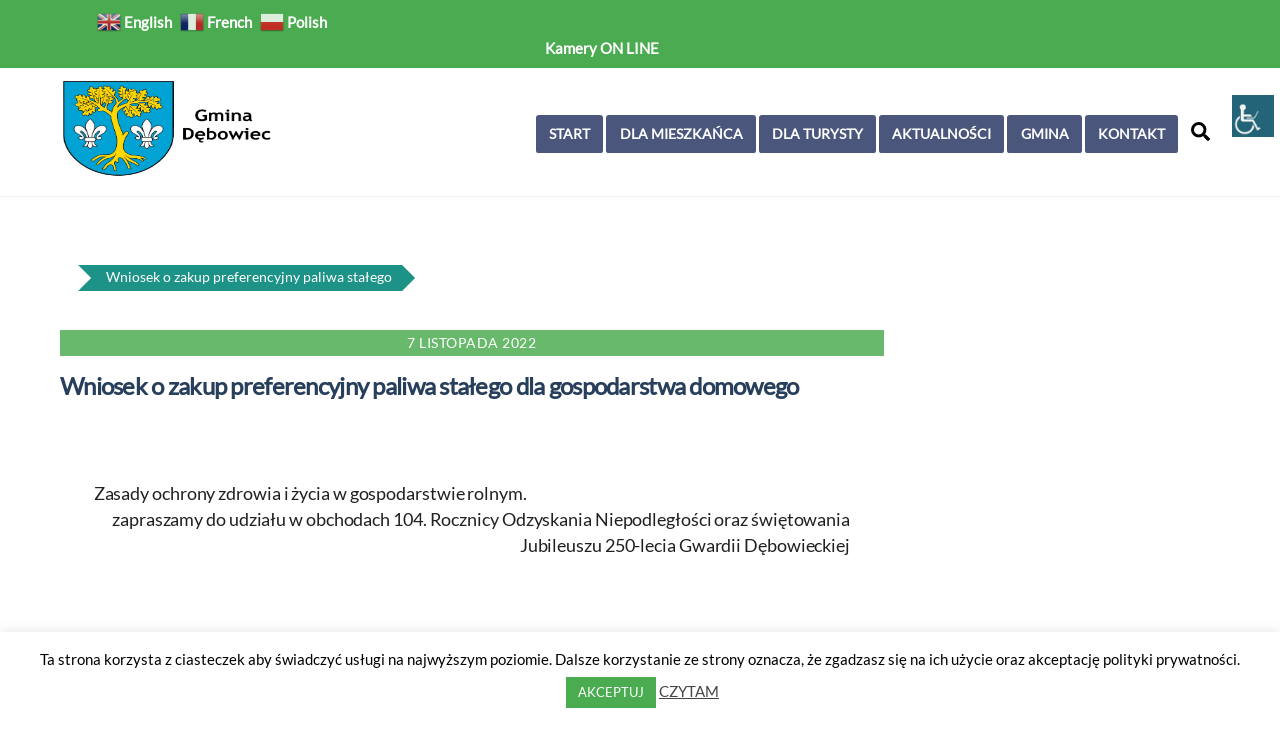

--- FILE ---
content_type: text/html;charset=UTF-8
request_url: https://www.debowiec.pl/wniosek-o-zakup-preferencyjny-paliwa-stalego-dla-gospodarstwa-domowego/
body_size: 21120
content:
<!--THEMIFY CACHE--><!DOCTYPE html>
<html lang="pl-PL">
<head><meta charset="UTF-8"><meta name="viewport" content="width=device-width, initial-scale=1, minimum-scale=1"><style id="tb_inline_styles" data-no-optimize="1">@media(min-width:768px){.tb_animation_on{overflow-x:hidden}.themify_builder .wow{visibility:hidden;animation-fill-mode:both}[data-tf-animation]{will-change:transform,opacity,visibility}}.themify_builder .tf_lax_done{transition-duration:.8s;transition-timing-function:cubic-bezier(.165,.84,.44,1)}[data-sticky-active].tb_sticky_scroll_active{z-index:1}[data-sticky-active].tb_sticky_scroll_active .hide-on-stick{display:none}@media(min-width:1281px){.hide-desktop{width:0!important;height:0!important;padding:0!important;visibility:hidden!important;margin:0!important;display:table-column!important;background:0!important;content-visibility:hidden;overflow:hidden!important}}@media(min-width:769px) and (max-width:1280px){.hide-tablet_landscape{width:0!important;height:0!important;padding:0!important;visibility:hidden!important;margin:0!important;display:table-column!important;background:0!important;content-visibility:hidden;overflow:hidden!important}}@media(min-width:681px) and (max-width:768px){.hide-tablet{width:0!important;height:0!important;padding:0!important;visibility:hidden!important;margin:0!important;display:table-column!important;background:0!important;content-visibility:hidden;overflow:hidden!important}}@media(max-width:680px){.hide-mobile{width:0!important;height:0!important;padding:0!important;visibility:hidden!important;margin:0!important;display:table-column!important;background:0!important;content-visibility:hidden;overflow:hidden!important}}@media(max-width:768px){div.module-gallery-grid{--galn:var(--galt)}}@media(max-width:680px){
 .themify_map.tf_map_loaded{width:100%!important}
 .ui.builder_button,.ui.nav li a{padding:.525em 1.15em}
 .fullheight>.row_inner:not(.tb_col_count_1){min-height:0}
 div.module-gallery-grid{--galn:var(--galm);gap:8px}
 }</style><noscript><style>.themify_builder .wow,.wow .tf_lazy{visibility:visible!important}</style></noscript> <style id="tf_lazy_common" data-no-optimize="1">
 img{
 max-width:100%;
 height:auto
 }
 :where(.tf_in_flx,.tf_flx){display:inline-flex;flex-wrap:wrap;place-items:center}
 .tf_fa,:is(em,i) tf-lottie{display:inline-block;vertical-align:middle}:is(em,i) tf-lottie{width:1.5em;height:1.5em}.tf_fa{width:1em;height:1em;stroke-width:0;stroke:currentColor;overflow:visible;fill:currentColor;pointer-events:none;text-rendering:optimizeSpeed;buffered-rendering:static}#tf_svg symbol{overflow:visible}:where(.tf_lazy){position:relative;visibility:visible;display:block;opacity:.3}.wow .tf_lazy:not(.tf_swiper-slide){visibility:hidden;opacity:1}div.tf_audio_lazy audio{visibility:hidden;height:0;display:inline}.mejs-container{visibility:visible}.tf_iframe_lazy{transition:opacity .3s ease-in-out;min-height:10px}:where(.tf_flx),.tf_swiper-wrapper{display:flex}.tf_swiper-slide{flex-shrink:0;opacity:0;width:100%;height:100%}.tf_swiper-wrapper>br,.tf_lazy.tf_swiper-wrapper .tf_lazy:after,.tf_lazy.tf_swiper-wrapper .tf_lazy:before{display:none}.tf_lazy:after,.tf_lazy:before{content:'';display:inline-block;position:absolute;width:10px!important;height:10px!important;margin:0 3px;top:50%!important;inset-inline:auto 50%!important;border-radius:100%;background-color:currentColor;visibility:visible;animation:tf-hrz-loader infinite .75s cubic-bezier(.2,.68,.18,1.08)}.tf_lazy:after{width:6px!important;height:6px!important;inset-inline:50% auto!important;margin-top:3px;animation-delay:-.4s}@keyframes tf-hrz-loader{0%,100%{transform:scale(1);opacity:1}50%{transform:scale(.1);opacity:.6}}.tf_lazy_lightbox{position:fixed;background:rgba(11,11,11,.8);color:#ccc;top:0;left:0;display:flex;align-items:center;justify-content:center;z-index:999}.tf_lazy_lightbox .tf_lazy:after,.tf_lazy_lightbox .tf_lazy:before{background:#fff}.tf_vd_lazy,tf-lottie{display:flex;flex-wrap:wrap}tf-lottie{aspect-ratio:1.777}.tf_w.tf_vd_lazy video{width:100%;height:auto;position:static;object-fit:cover}
 </style><link type="image/png" href="https://www.debowiec.pl/wp-content/uploads/2018/09/favicon_debowiec.png" rel="apple-touch-icon" /><link type="image/png" href="https://www.debowiec.pl/wp-content/uploads/2018/09/favicon_debowiec.png" rel="icon" /><meta name='robots' content='index, follow, max-image-preview:large, max-snippet:-1, max-video-preview:-1' /><title>Wniosek o zakup preferencyjny paliwa stałego dla gospodarstwa domowego - Gmina Dębowiec</title><link rel="canonical" href="https://www.debowiec.pl/wniosek-o-zakup-preferencyjny-paliwa-stalego-dla-gospodarstwa-domowego/" /><meta property="og:locale" content="pl_PL" /><meta property="og:type" content="article" /><meta property="og:title" content="Wniosek o zakup preferencyjny paliwa stałego dla gospodarstwa domowego - Gmina Dębowiec" /><meta property="og:url" content="https://www.debowiec.pl/wniosek-o-zakup-preferencyjny-paliwa-stalego-dla-gospodarstwa-domowego/" /><meta property="og:site_name" content="Gmina Dębowiec" /><meta property="article:published_time" content="2022-11-07T13:26:33+00:00" /><meta property="og:image" content="https://www.debowiec.pl/wp-content/uploads/2022/10/wegiel_informacja.jpg" /><meta property="og:image:width" content="509" /><meta property="og:image:height" content="720" /><meta property="og:image:type" content="image/jpeg" /><meta name="author" content="Administrator" /><meta name="twitter:card" content="summary_large_image" /><meta name="twitter:label1" content="Napisane przez" /><meta name="twitter:data1" content="Administrator" /><script type="application/ld+json" class="yoast-schema-graph">{"@context":"https://schema.org","@graph":[{"@type":"Article","@id":"https://www.debowiec.pl/wniosek-o-zakup-preferencyjny-paliwa-stalego-dla-gospodarstwa-domowego/#article","isPartOf":{"@id":"https://www.debowiec.pl/wniosek-o-zakup-preferencyjny-paliwa-stalego-dla-gospodarstwa-domowego/"},"author":{"name":"Administrator","@id":"https://www.debowiec.pl/#/schema/person/dcc1504bd3defcfb99acf674ca562ff9"},"headline":"Wniosek o&nbsp;zakup preferencyjny paliwa stałego dla gospodarstwa domowego","datePublished":"2022-11-07T13:26:33+00:00","mainEntityOfPage":{"@id":"https://www.debowiec.pl/wniosek-o-zakup-preferencyjny-paliwa-stalego-dla-gospodarstwa-domowego/"},"wordCount":10,"publisher":{"@id":"https://www.debowiec.pl/#organization"},"image":{"@id":"https://www.debowiec.pl/wniosek-o-zakup-preferencyjny-paliwa-stalego-dla-gospodarstwa-domowego/#primaryimage"},"thumbnailUrl":"https://www.debowiec.pl/wp-content/uploads/2022/10/wegiel_informacja.jpg","articleSection":["Aktualności"],"inLanguage":"pl-PL"},{"@type":"WebPage","@id":"https://www.debowiec.pl/wniosek-o-zakup-preferencyjny-paliwa-stalego-dla-gospodarstwa-domowego/","url":"https://www.debowiec.pl/wniosek-o-zakup-preferencyjny-paliwa-stalego-dla-gospodarstwa-domowego/","name":"Wniosek o zakup preferencyjny paliwa stałego dla gospodarstwa domowego - Gmina Dębowiec","isPartOf":{"@id":"https://www.debowiec.pl/#website"},"primaryImageOfPage":{"@id":"https://www.debowiec.pl/wniosek-o-zakup-preferencyjny-paliwa-stalego-dla-gospodarstwa-domowego/#primaryimage"},"image":{"@id":"https://www.debowiec.pl/wniosek-o-zakup-preferencyjny-paliwa-stalego-dla-gospodarstwa-domowego/#primaryimage"},"thumbnailUrl":"https://www.debowiec.pl/wp-content/uploads/2022/10/wegiel_informacja.jpg","datePublished":"2022-11-07T13:26:33+00:00","breadcrumb":{"@id":"https://www.debowiec.pl/wniosek-o-zakup-preferencyjny-paliwa-stalego-dla-gospodarstwa-domowego/#breadcrumb"},"inLanguage":"pl-PL","potentialAction":[{"@type":"ReadAction","target":["https://www.debowiec.pl/wniosek-o-zakup-preferencyjny-paliwa-stalego-dla-gospodarstwa-domowego/"]}]},{"@type":"ImageObject","inLanguage":"pl-PL","@id":"https://www.debowiec.pl/wniosek-o-zakup-preferencyjny-paliwa-stalego-dla-gospodarstwa-domowego/#primaryimage","url":"https://www.debowiec.pl/wp-content/uploads/2022/10/wegiel_informacja.jpg","contentUrl":"https://www.debowiec.pl/wp-content/uploads/2022/10/wegiel_informacja.jpg","width":509,"height":720,"caption":"plakat - zapotrzebowanie na węgiel"},{"@type":"BreadcrumbList","@id":"https://www.debowiec.pl/wniosek-o-zakup-preferencyjny-paliwa-stalego-dla-gospodarstwa-domowego/#breadcrumb","itemListElement":[{"@type":"ListItem","position":1,"name":"Strona główna","item":"https://www.debowiec.pl/"},{"@type":"ListItem","position":2,"name":"Wniosek o zakup preferencyjny paliwa stałego dla gospodarstwa domowego"}]},{"@type":"WebSite","@id":"https://www.debowiec.pl/#website","url":"https://www.debowiec.pl/","name":"Gmina Dębowiec","description":"samorząd terytorialny, gmina woj. podkarpackie, powiat jasielski","publisher":{"@id":"https://www.debowiec.pl/#organization"},"potentialAction":[{"@type":"SearchAction","target":{"@type":"EntryPoint","urlTemplate":"https://www.debowiec.pl/?s={search_term_string}"},"query-input":{"@type":"PropertyValueSpecification","valueRequired":true,"valueName":"search_term_string"}}],"inLanguage":"pl-PL"},{"@type":"Organization","@id":"https://www.debowiec.pl/#organization","name":"Gmina Dębowiec","url":"https://www.debowiec.pl/","logo":{"@type":"ImageObject","inLanguage":"pl-PL","@id":"https://www.debowiec.pl/#/schema/logo/image/","url":"https://www.debowiec.pl/wp-content/uploads/2018/08/herb_debowiec_nowy_gif-1.gif","contentUrl":"https://www.debowiec.pl/wp-content/uploads/2018/08/herb_debowiec_nowy_gif-1.gif","width":271,"height":316,"caption":"Gmina Dębowiec"},"image":{"@id":"https://www.debowiec.pl/#/schema/logo/image/"}},{"@type":"Person","@id":"https://www.debowiec.pl/#/schema/person/dcc1504bd3defcfb99acf674ca562ff9","name":"Administrator","url":"https://www.debowiec.pl/author/administrator/"}]}</script><link rel="alternate" type="application/rss+xml" title="Gmina Dębowiec &raquo; Kanał z wpisami" href="https://www.debowiec.pl/feed/" />
<link rel="alternate" type="application/rss+xml" title="Gmina Dębowiec &raquo; Kanał z komentarzami" href="https://www.debowiec.pl/comments/feed/" />
<link rel="alternate" title="oEmbed (JSON)" type="application/json+oembed" href="https://www.debowiec.pl/wp-json/oembed/1.0/embed?url=https%3A%2F%2Fwww.debowiec.pl%2Fwniosek-o-zakup-preferencyjny-paliwa-stalego-dla-gospodarstwa-domowego%2F" />
<link rel="alternate" title="oEmbed (XML)" type="text/xml+oembed" href="https://www.debowiec.pl/wp-json/oembed/1.0/embed?url=https%3A%2F%2Fwww.debowiec.pl%2Fwniosek-o-zakup-preferencyjny-paliwa-stalego-dla-gospodarstwa-domowego%2F&#038;format=xml" />
<style id='wp-img-auto-sizes-contain-inline-css'>
img:is([sizes=auto i],[sizes^="auto," i]){contain-intrinsic-size:3000px 1500px}
/*# sourceURL=wp-img-auto-sizes-contain-inline-css */
</style>
<style id='global-styles-inline-css'>
:root{--wp--preset--aspect-ratio--square: 1;--wp--preset--aspect-ratio--4-3: 4/3;--wp--preset--aspect-ratio--3-4: 3/4;--wp--preset--aspect-ratio--3-2: 3/2;--wp--preset--aspect-ratio--2-3: 2/3;--wp--preset--aspect-ratio--16-9: 16/9;--wp--preset--aspect-ratio--9-16: 9/16;--wp--preset--color--black: #000000;--wp--preset--color--cyan-bluish-gray: #abb8c3;--wp--preset--color--white: #ffffff;--wp--preset--color--pale-pink: #f78da7;--wp--preset--color--vivid-red: #cf2e2e;--wp--preset--color--luminous-vivid-orange: #ff6900;--wp--preset--color--luminous-vivid-amber: #fcb900;--wp--preset--color--light-green-cyan: #7bdcb5;--wp--preset--color--vivid-green-cyan: #00d084;--wp--preset--color--pale-cyan-blue: #8ed1fc;--wp--preset--color--vivid-cyan-blue: #0693e3;--wp--preset--color--vivid-purple: #9b51e0;--wp--preset--gradient--vivid-cyan-blue-to-vivid-purple: linear-gradient(135deg,rgb(6,147,227) 0%,rgb(155,81,224) 100%);--wp--preset--gradient--light-green-cyan-to-vivid-green-cyan: linear-gradient(135deg,rgb(122,220,180) 0%,rgb(0,208,130) 100%);--wp--preset--gradient--luminous-vivid-amber-to-luminous-vivid-orange: linear-gradient(135deg,rgb(252,185,0) 0%,rgb(255,105,0) 100%);--wp--preset--gradient--luminous-vivid-orange-to-vivid-red: linear-gradient(135deg,rgb(255,105,0) 0%,rgb(207,46,46) 100%);--wp--preset--gradient--very-light-gray-to-cyan-bluish-gray: linear-gradient(135deg,rgb(238,238,238) 0%,rgb(169,184,195) 100%);--wp--preset--gradient--cool-to-warm-spectrum: linear-gradient(135deg,rgb(74,234,220) 0%,rgb(151,120,209) 20%,rgb(207,42,186) 40%,rgb(238,44,130) 60%,rgb(251,105,98) 80%,rgb(254,248,76) 100%);--wp--preset--gradient--blush-light-purple: linear-gradient(135deg,rgb(255,206,236) 0%,rgb(152,150,240) 100%);--wp--preset--gradient--blush-bordeaux: linear-gradient(135deg,rgb(254,205,165) 0%,rgb(254,45,45) 50%,rgb(107,0,62) 100%);--wp--preset--gradient--luminous-dusk: linear-gradient(135deg,rgb(255,203,112) 0%,rgb(199,81,192) 50%,rgb(65,88,208) 100%);--wp--preset--gradient--pale-ocean: linear-gradient(135deg,rgb(255,245,203) 0%,rgb(182,227,212) 50%,rgb(51,167,181) 100%);--wp--preset--gradient--electric-grass: linear-gradient(135deg,rgb(202,248,128) 0%,rgb(113,206,126) 100%);--wp--preset--gradient--midnight: linear-gradient(135deg,rgb(2,3,129) 0%,rgb(40,116,252) 100%);--wp--preset--font-size--small: 13px;--wp--preset--font-size--medium: clamp(14px, 0.875rem + ((1vw - 3.2px) * 0.469), 20px);--wp--preset--font-size--large: clamp(22.041px, 1.378rem + ((1vw - 3.2px) * 1.091), 36px);--wp--preset--font-size--x-large: clamp(25.014px, 1.563rem + ((1vw - 3.2px) * 1.327), 42px);--wp--preset--font-family--system-font: -apple-system,BlinkMacSystemFont,"Segoe UI",Roboto,Oxygen-Sans,Ubuntu,Cantarell,"Helvetica Neue",sans-serif;--wp--preset--spacing--20: 0.44rem;--wp--preset--spacing--30: 0.67rem;--wp--preset--spacing--40: 1rem;--wp--preset--spacing--50: 1.5rem;--wp--preset--spacing--60: 2.25rem;--wp--preset--spacing--70: 3.38rem;--wp--preset--spacing--80: 5.06rem;--wp--preset--shadow--natural: 6px 6px 9px rgba(0, 0, 0, 0.2);--wp--preset--shadow--deep: 12px 12px 50px rgba(0, 0, 0, 0.4);--wp--preset--shadow--sharp: 6px 6px 0px rgba(0, 0, 0, 0.2);--wp--preset--shadow--outlined: 6px 6px 0px -3px rgb(255, 255, 255), 6px 6px rgb(0, 0, 0);--wp--preset--shadow--crisp: 6px 6px 0px rgb(0, 0, 0);}:where(body) { margin: 0; }.wp-site-blocks > .alignleft { float: left; margin-right: 2em; }.wp-site-blocks > .alignright { float: right; margin-left: 2em; }.wp-site-blocks > .aligncenter { justify-content: center; margin-left: auto; margin-right: auto; }:where(.wp-site-blocks) > * { margin-block-start: 24px; margin-block-end: 0; }:where(.wp-site-blocks) > :first-child { margin-block-start: 0; }:where(.wp-site-blocks) > :last-child { margin-block-end: 0; }:root { --wp--style--block-gap: 24px; }:root :where(.is-layout-flow) > :first-child{margin-block-start: 0;}:root :where(.is-layout-flow) > :last-child{margin-block-end: 0;}:root :where(.is-layout-flow) > *{margin-block-start: 24px;margin-block-end: 0;}:root :where(.is-layout-constrained) > :first-child{margin-block-start: 0;}:root :where(.is-layout-constrained) > :last-child{margin-block-end: 0;}:root :where(.is-layout-constrained) > *{margin-block-start: 24px;margin-block-end: 0;}:root :where(.is-layout-flex){gap: 24px;}:root :where(.is-layout-grid){gap: 24px;}.is-layout-flow > .alignleft{float: left;margin-inline-start: 0;margin-inline-end: 2em;}.is-layout-flow > .alignright{float: right;margin-inline-start: 2em;margin-inline-end: 0;}.is-layout-flow > .aligncenter{margin-left: auto !important;margin-right: auto !important;}.is-layout-constrained > .alignleft{float: left;margin-inline-start: 0;margin-inline-end: 2em;}.is-layout-constrained > .alignright{float: right;margin-inline-start: 2em;margin-inline-end: 0;}.is-layout-constrained > .aligncenter{margin-left: auto !important;margin-right: auto !important;}.is-layout-constrained > :where(:not(.alignleft):not(.alignright):not(.alignfull)){margin-left: auto !important;margin-right: auto !important;}body .is-layout-flex{display: flex;}.is-layout-flex{flex-wrap: wrap;align-items: center;}.is-layout-flex > :is(*, div){margin: 0;}body .is-layout-grid{display: grid;}.is-layout-grid > :is(*, div){margin: 0;}body{font-family: var(--wp--preset--font-family--system-font);font-size: var(--wp--preset--font-size--medium);line-height: 1.6;padding-top: 0px;padding-right: 0px;padding-bottom: 0px;padding-left: 0px;}a:where(:not(.wp-element-button)){text-decoration: underline;}:root :where(.wp-element-button, .wp-block-button__link){background-color: #32373c;border-width: 0;color: #fff;font-family: inherit;font-size: inherit;font-style: inherit;font-weight: inherit;letter-spacing: inherit;line-height: inherit;padding-top: calc(0.667em + 2px);padding-right: calc(1.333em + 2px);padding-bottom: calc(0.667em + 2px);padding-left: calc(1.333em + 2px);text-decoration: none;text-transform: inherit;}.has-black-color{color: var(--wp--preset--color--black) !important;}.has-cyan-bluish-gray-color{color: var(--wp--preset--color--cyan-bluish-gray) !important;}.has-white-color{color: var(--wp--preset--color--white) !important;}.has-pale-pink-color{color: var(--wp--preset--color--pale-pink) !important;}.has-vivid-red-color{color: var(--wp--preset--color--vivid-red) !important;}.has-luminous-vivid-orange-color{color: var(--wp--preset--color--luminous-vivid-orange) !important;}.has-luminous-vivid-amber-color{color: var(--wp--preset--color--luminous-vivid-amber) !important;}.has-light-green-cyan-color{color: var(--wp--preset--color--light-green-cyan) !important;}.has-vivid-green-cyan-color{color: var(--wp--preset--color--vivid-green-cyan) !important;}.has-pale-cyan-blue-color{color: var(--wp--preset--color--pale-cyan-blue) !important;}.has-vivid-cyan-blue-color{color: var(--wp--preset--color--vivid-cyan-blue) !important;}.has-vivid-purple-color{color: var(--wp--preset--color--vivid-purple) !important;}.has-black-background-color{background-color: var(--wp--preset--color--black) !important;}.has-cyan-bluish-gray-background-color{background-color: var(--wp--preset--color--cyan-bluish-gray) !important;}.has-white-background-color{background-color: var(--wp--preset--color--white) !important;}.has-pale-pink-background-color{background-color: var(--wp--preset--color--pale-pink) !important;}.has-vivid-red-background-color{background-color: var(--wp--preset--color--vivid-red) !important;}.has-luminous-vivid-orange-background-color{background-color: var(--wp--preset--color--luminous-vivid-orange) !important;}.has-luminous-vivid-amber-background-color{background-color: var(--wp--preset--color--luminous-vivid-amber) !important;}.has-light-green-cyan-background-color{background-color: var(--wp--preset--color--light-green-cyan) !important;}.has-vivid-green-cyan-background-color{background-color: var(--wp--preset--color--vivid-green-cyan) !important;}.has-pale-cyan-blue-background-color{background-color: var(--wp--preset--color--pale-cyan-blue) !important;}.has-vivid-cyan-blue-background-color{background-color: var(--wp--preset--color--vivid-cyan-blue) !important;}.has-vivid-purple-background-color{background-color: var(--wp--preset--color--vivid-purple) !important;}.has-black-border-color{border-color: var(--wp--preset--color--black) !important;}.has-cyan-bluish-gray-border-color{border-color: var(--wp--preset--color--cyan-bluish-gray) !important;}.has-white-border-color{border-color: var(--wp--preset--color--white) !important;}.has-pale-pink-border-color{border-color: var(--wp--preset--color--pale-pink) !important;}.has-vivid-red-border-color{border-color: var(--wp--preset--color--vivid-red) !important;}.has-luminous-vivid-orange-border-color{border-color: var(--wp--preset--color--luminous-vivid-orange) !important;}.has-luminous-vivid-amber-border-color{border-color: var(--wp--preset--color--luminous-vivid-amber) !important;}.has-light-green-cyan-border-color{border-color: var(--wp--preset--color--light-green-cyan) !important;}.has-vivid-green-cyan-border-color{border-color: var(--wp--preset--color--vivid-green-cyan) !important;}.has-pale-cyan-blue-border-color{border-color: var(--wp--preset--color--pale-cyan-blue) !important;}.has-vivid-cyan-blue-border-color{border-color: var(--wp--preset--color--vivid-cyan-blue) !important;}.has-vivid-purple-border-color{border-color: var(--wp--preset--color--vivid-purple) !important;}.has-vivid-cyan-blue-to-vivid-purple-gradient-background{background: var(--wp--preset--gradient--vivid-cyan-blue-to-vivid-purple) !important;}.has-light-green-cyan-to-vivid-green-cyan-gradient-background{background: var(--wp--preset--gradient--light-green-cyan-to-vivid-green-cyan) !important;}.has-luminous-vivid-amber-to-luminous-vivid-orange-gradient-background{background: var(--wp--preset--gradient--luminous-vivid-amber-to-luminous-vivid-orange) !important;}.has-luminous-vivid-orange-to-vivid-red-gradient-background{background: var(--wp--preset--gradient--luminous-vivid-orange-to-vivid-red) !important;}.has-very-light-gray-to-cyan-bluish-gray-gradient-background{background: var(--wp--preset--gradient--very-light-gray-to-cyan-bluish-gray) !important;}.has-cool-to-warm-spectrum-gradient-background{background: var(--wp--preset--gradient--cool-to-warm-spectrum) !important;}.has-blush-light-purple-gradient-background{background: var(--wp--preset--gradient--blush-light-purple) !important;}.has-blush-bordeaux-gradient-background{background: var(--wp--preset--gradient--blush-bordeaux) !important;}.has-luminous-dusk-gradient-background{background: var(--wp--preset--gradient--luminous-dusk) !important;}.has-pale-ocean-gradient-background{background: var(--wp--preset--gradient--pale-ocean) !important;}.has-electric-grass-gradient-background{background: var(--wp--preset--gradient--electric-grass) !important;}.has-midnight-gradient-background{background: var(--wp--preset--gradient--midnight) !important;}.has-small-font-size{font-size: var(--wp--preset--font-size--small) !important;}.has-medium-font-size{font-size: var(--wp--preset--font-size--medium) !important;}.has-large-font-size{font-size: var(--wp--preset--font-size--large) !important;}.has-x-large-font-size{font-size: var(--wp--preset--font-size--x-large) !important;}.has-system-font-font-family{font-family: var(--wp--preset--font-family--system-font) !important;}
:root :where(.wp-block-pullquote){font-size: clamp(0.984em, 0.984rem + ((1vw - 0.2em) * 0.645), 1.5em);line-height: 1.6;}
/*# sourceURL=global-styles-inline-css */
</style>
<link rel="preload" href="https://www.debowiec.pl/wp-content/plugins/cookie-law-info/legacy/public/css/cookie-law-info-public.css?ver=3.3.9.1" as="style"><link rel='stylesheet' id='cookie-law-info-css' href='https://www.debowiec.pl/wp-content/plugins/cookie-law-info/legacy/public/css/cookie-law-info-public.css?ver=3.3.9.1' media='all' />
<link rel="preload" href="https://www.debowiec.pl/wp-content/plugins/cookie-law-info/legacy/public/css/cookie-law-info-gdpr.css?ver=3.3.9.1" as="style"><link rel='stylesheet' id='cookie-law-info-gdpr-css' href='https://www.debowiec.pl/wp-content/plugins/cookie-law-info/legacy/public/css/cookie-law-info-gdpr.css?ver=3.3.9.1' media='all' />
<link rel="preload" href="https://www.debowiec.pl/wp-content/plugins/wp-accessibility-helper/assets/css/wp-accessibility-helper.min.css?ver=0.5.9.4" as="style"><link rel='stylesheet' id='wpah-front-styles-css' href='https://www.debowiec.pl/wp-content/plugins/wp-accessibility-helper/assets/css/wp-accessibility-helper.min.css?ver=0.5.9.4' media='all' />
<link rel="preload" href="https://www.debowiec.pl/wp-content/plugins/tablepress/css/build/default.css?ver=3.2.6" as="style"><link rel='stylesheet' id='tablepress-default-css' href='https://www.debowiec.pl/wp-content/plugins/tablepress/css/build/default.css?ver=3.2.6' media='all' />
<script src="https://www.debowiec.pl/wp-includes/js/jquery/jquery.min.js?ver=3.7.1" id="jquery-core-js"></script>
<script src="https://www.debowiec.pl/wp-includes/js/jquery/jquery-migrate.min.js?ver=3.4.1" id="jquery-migrate-js"></script>
<script id="cookie-law-info-js-extra">
var Cli_Data = {"nn_cookie_ids":[],"cookielist":[],"non_necessary_cookies":[],"ccpaEnabled":"","ccpaRegionBased":"","ccpaBarEnabled":"","strictlyEnabled":["necessary","obligatoire"],"ccpaType":"gdpr","js_blocking":"","custom_integration":"","triggerDomRefresh":"","secure_cookies":""};
var cli_cookiebar_settings = {"animate_speed_hide":"500","animate_speed_show":"500","background":"#fff","border":"#444","border_on":"","button_1_button_colour":"#4bab50","button_1_button_hover":"#3c8940","button_1_link_colour":"#fff","button_1_as_button":"1","button_1_new_win":"","button_2_button_colour":"#333","button_2_button_hover":"#292929","button_2_link_colour":"#444","button_2_as_button":"","button_2_hidebar":"1","button_3_button_colour":"#000","button_3_button_hover":"#000000","button_3_link_colour":"#fff","button_3_as_button":"1","button_3_new_win":"","button_4_button_colour":"#000","button_4_button_hover":"#000000","button_4_link_colour":"#fff","button_4_as_button":"1","button_7_button_colour":"#61a229","button_7_button_hover":"#4e8221","button_7_link_colour":"#fff","button_7_as_button":"1","button_7_new_win":"","font_family":"inherit","header_fix":"","notify_animate_hide":"1","notify_animate_show":"","notify_div_id":"#cookie-law-info-bar","notify_position_horizontal":"right","notify_position_vertical":"bottom","scroll_close":"","scroll_close_reload":"","accept_close_reload":"","reject_close_reload":"","showagain_tab":"","showagain_background":"#fff","showagain_border":"#000","showagain_div_id":"#cookie-law-info-again","showagain_x_position":"100px","text":"#000","show_once_yn":"","show_once":"10000","logging_on":"","as_popup":"","popup_overlay":"1","bar_heading_text":"","cookie_bar_as":"banner","popup_showagain_position":"bottom-right","widget_position":"left"};
var log_object = {"ajax_url":"https://www.debowiec.pl/wp-admin/admin-ajax.php"};
//# sourceURL=cookie-law-info-js-extra
</script>
<script src="https://www.debowiec.pl/wp-content/plugins/cookie-law-info/legacy/public/js/cookie-law-info-public.js?ver=3.3.9.1" id="cookie-law-info-js"></script>
<link rel="https://api.w.org/" href="https://www.debowiec.pl/wp-json/" /><link rel="alternate" title="JSON" type="application/json" href="https://www.debowiec.pl/wp-json/wp/v2/posts/9812" /><link rel="EditURI" type="application/rsd+xml" title="RSD" href="https://www.debowiec.pl/xmlrpc.php?rsd" />
<meta name="generator" content="WordPress 6.9" />
<link rel='shortlink' href='https://www.debowiec.pl/?p=9812' /><style>@keyframes themifyAnimatedBG{
 0%{background-color:#33baab}100%{background-color:#e33b9e}50%{background-color:#4961d7}33.3%{background-color:#2ea85c}25%{background-color:#2bb8ed}20%{background-color:#dd5135}
 }
 .module_row.animated-bg{
 animation:themifyAnimatedBG 30000ms infinite alternate
 }</style><link rel="icon" href="https://www.debowiec.pl/wp-content/uploads/2023/12/ikona-herb-gminy-66x69.jpg" sizes="32x32" />
<link rel="icon" href="https://www.debowiec.pl/wp-content/uploads/2023/12/ikona-herb-gminy.jpg" sizes="192x192" />
<link rel="apple-touch-icon" href="https://www.debowiec.pl/wp-content/uploads/2023/12/ikona-herb-gminy.jpg" />
<meta name="msapplication-TileImage" content="https://www.debowiec.pl/wp-content/uploads/2023/12/ikona-herb-gminy.jpg" />
<link rel="prefetch" href="https://www.debowiec.pl/wp-content/themes/themify-ultra/js/themify-script.js?ver=8.0.8" as="script" fetchpriority="low"><link rel="prefetch" href="https://www.debowiec.pl/wp-content/themes/themify-ultra/themify/js/modules/themify-sidemenu.js?ver=8.2.0" as="script" fetchpriority="low"><link rel="preload" href="https://www.debowiec.pl/wp-content/uploads/2023/12/herb-gminy_nazwa.jpg" as="image"><link rel="prefetch" href="https://www.debowiec.pl/wp-content/themes/themify-ultra/themify/css/modules/animate.min.css?ver=8.2.0" as="style"><link rel="prefetch" href="https://www.debowiec.pl/wp-content/themes/themify-ultra/themify/js/modules/animate.js?ver=8.2.0" as="script" fetchpriority="low"><link rel="preload" href="https://www.debowiec.pl/wp-content/themes/themify-ultra/themify/themify-builder/js/themify-builder-script.js?ver=8.2.0" as="script" fetchpriority="low"><style id="tf_gf_fonts_style">@font-face{font-family:'Lato';font-style:italic;font-display:swap;src:url(https://fonts.gstatic.com/s/lato/v24/S6u8w4BMUTPHjxsAUi-qJCY.woff2) format('woff2');unicode-range:U+0100-02BA,U+02BD-02C5,U+02C7-02CC,U+02CE-02D7,U+02DD-02FF,U+0304,U+0308,U+0329,U+1D00-1DBF,U+1E00-1E9F,U+1EF2-1EFF,U+2020,U+20A0-20AB,U+20AD-20C0,U+2113,U+2C60-2C7F,U+A720-A7FF;}@font-face{font-family:'Lato';font-style:italic;font-display:swap;src:url(https://fonts.gstatic.com/s/lato/v24/S6u8w4BMUTPHjxsAXC-q.woff2) format('woff2');unicode-range:U+0000-00FF,U+0131,U+0152-0153,U+02BB-02BC,U+02C6,U+02DA,U+02DC,U+0304,U+0308,U+0329,U+2000-206F,U+20AC,U+2122,U+2191,U+2193,U+2212,U+2215,U+FEFF,U+FFFD;}@font-face{font-family:'Lato';font-display:swap;src:url(https://fonts.gstatic.com/s/lato/v24/S6uyw4BMUTPHjxAwXjeu.woff2) format('woff2');unicode-range:U+0100-02BA,U+02BD-02C5,U+02C7-02CC,U+02CE-02D7,U+02DD-02FF,U+0304,U+0308,U+0329,U+1D00-1DBF,U+1E00-1E9F,U+1EF2-1EFF,U+2020,U+20A0-20AB,U+20AD-20C0,U+2113,U+2C60-2C7F,U+A720-A7FF;}@font-face{font-family:'Lato';font-display:swap;src:url(https://fonts.gstatic.com/s/lato/v24/S6uyw4BMUTPHjx4wXg.woff2) format('woff2');unicode-range:U+0000-00FF,U+0131,U+0152-0153,U+02BB-02BC,U+02C6,U+02DA,U+02DC,U+0304,U+0308,U+0329,U+2000-206F,U+20AC,U+2122,U+2191,U+2193,U+2212,U+2215,U+FEFF,U+FFFD;}@font-face{font-family:'PT Sans';font-style:italic;font-display:swap;src:url(https://fonts.gstatic.com/s/ptsans/v17/jizYRExUiTo99u79D0e0ysmIEDQ.woff2) format('woff2');unicode-range:U+0460-052F,U+1C80-1C8A,U+20B4,U+2DE0-2DFF,U+A640-A69F,U+FE2E-FE2F;}@font-face{font-family:'PT Sans';font-style:italic;font-display:swap;src:url(https://fonts.gstatic.com/s/ptsans/v17/jizYRExUiTo99u79D0e0w8mIEDQ.woff2) format('woff2');unicode-range:U+0301,U+0400-045F,U+0490-0491,U+04B0-04B1,U+2116;}@font-face{font-family:'PT Sans';font-style:italic;font-display:swap;src:url(https://fonts.gstatic.com/s/ptsans/v17/jizYRExUiTo99u79D0e0ycmIEDQ.woff2) format('woff2');unicode-range:U+0100-02BA,U+02BD-02C5,U+02C7-02CC,U+02CE-02D7,U+02DD-02FF,U+0304,U+0308,U+0329,U+1D00-1DBF,U+1E00-1E9F,U+1EF2-1EFF,U+2020,U+20A0-20AB,U+20AD-20C0,U+2113,U+2C60-2C7F,U+A720-A7FF;}@font-face{font-family:'PT Sans';font-style:italic;font-display:swap;src:url(https://fonts.gstatic.com/s/ptsans/v17/jizYRExUiTo99u79D0e0x8mI.woff2) format('woff2');unicode-range:U+0000-00FF,U+0131,U+0152-0153,U+02BB-02BC,U+02C6,U+02DA,U+02DC,U+0304,U+0308,U+0329,U+2000-206F,U+20AC,U+2122,U+2191,U+2193,U+2212,U+2215,U+FEFF,U+FFFD;}@font-face{font-family:'PT Sans';font-style:italic;font-weight:700;font-display:swap;src:url(https://fonts.gstatic.com/s/ptsans/v17/jizdRExUiTo99u79D0e8fOydIhUdwzM.woff2) format('woff2');unicode-range:U+0460-052F,U+1C80-1C8A,U+20B4,U+2DE0-2DFF,U+A640-A69F,U+FE2E-FE2F;}@font-face{font-family:'PT Sans';font-style:italic;font-weight:700;font-display:swap;src:url(https://fonts.gstatic.com/s/ptsans/v17/jizdRExUiTo99u79D0e8fOydKxUdwzM.woff2) format('woff2');unicode-range:U+0301,U+0400-045F,U+0490-0491,U+04B0-04B1,U+2116;}@font-face{font-family:'PT Sans';font-style:italic;font-weight:700;font-display:swap;src:url(https://fonts.gstatic.com/s/ptsans/v17/jizdRExUiTo99u79D0e8fOydIRUdwzM.woff2) format('woff2');unicode-range:U+0100-02BA,U+02BD-02C5,U+02C7-02CC,U+02CE-02D7,U+02DD-02FF,U+0304,U+0308,U+0329,U+1D00-1DBF,U+1E00-1E9F,U+1EF2-1EFF,U+2020,U+20A0-20AB,U+20AD-20C0,U+2113,U+2C60-2C7F,U+A720-A7FF;}@font-face{font-family:'PT Sans';font-style:italic;font-weight:700;font-display:swap;src:url(https://fonts.gstatic.com/s/ptsans/v17/jizdRExUiTo99u79D0e8fOydLxUd.woff2) format('woff2');unicode-range:U+0000-00FF,U+0131,U+0152-0153,U+02BB-02BC,U+02C6,U+02DA,U+02DC,U+0304,U+0308,U+0329,U+2000-206F,U+20AC,U+2122,U+2191,U+2193,U+2212,U+2215,U+FEFF,U+FFFD;}@font-face{font-family:'PT Sans';font-display:swap;src:url(https://fonts.gstatic.com/s/ptsans/v17/jizaRExUiTo99u79D0-ExdGM.woff2) format('woff2');unicode-range:U+0460-052F,U+1C80-1C8A,U+20B4,U+2DE0-2DFF,U+A640-A69F,U+FE2E-FE2F;}@font-face{font-family:'PT Sans';font-display:swap;src:url(https://fonts.gstatic.com/s/ptsans/v17/jizaRExUiTo99u79D0aExdGM.woff2) format('woff2');unicode-range:U+0301,U+0400-045F,U+0490-0491,U+04B0-04B1,U+2116;}@font-face{font-family:'PT Sans';font-display:swap;src:url(https://fonts.gstatic.com/s/ptsans/v17/jizaRExUiTo99u79D0yExdGM.woff2) format('woff2');unicode-range:U+0100-02BA,U+02BD-02C5,U+02C7-02CC,U+02CE-02D7,U+02DD-02FF,U+0304,U+0308,U+0329,U+1D00-1DBF,U+1E00-1E9F,U+1EF2-1EFF,U+2020,U+20A0-20AB,U+20AD-20C0,U+2113,U+2C60-2C7F,U+A720-A7FF;}@font-face{font-family:'PT Sans';font-display:swap;src:url(https://fonts.gstatic.com/s/ptsans/v17/jizaRExUiTo99u79D0KExQ.woff2) format('woff2');unicode-range:U+0000-00FF,U+0131,U+0152-0153,U+02BB-02BC,U+02C6,U+02DA,U+02DC,U+0304,U+0308,U+0329,U+2000-206F,U+20AC,U+2122,U+2191,U+2193,U+2212,U+2215,U+FEFF,U+FFFD;}@font-face{font-family:'PT Sans';font-weight:700;font-display:swap;src:url(https://fonts.gstatic.com/s/ptsans/v17/jizfRExUiTo99u79B_mh0OOtLQ0Z.woff2) format('woff2');unicode-range:U+0460-052F,U+1C80-1C8A,U+20B4,U+2DE0-2DFF,U+A640-A69F,U+FE2E-FE2F;}@font-face{font-family:'PT Sans';font-weight:700;font-display:swap;src:url(https://fonts.gstatic.com/s/ptsans/v17/jizfRExUiTo99u79B_mh0OqtLQ0Z.woff2) format('woff2');unicode-range:U+0301,U+0400-045F,U+0490-0491,U+04B0-04B1,U+2116;}@font-face{font-family:'PT Sans';font-weight:700;font-display:swap;src:url(https://fonts.gstatic.com/s/ptsans/v17/jizfRExUiTo99u79B_mh0OCtLQ0Z.woff2) format('woff2');unicode-range:U+0100-02BA,U+02BD-02C5,U+02C7-02CC,U+02CE-02D7,U+02DD-02FF,U+0304,U+0308,U+0329,U+1D00-1DBF,U+1E00-1E9F,U+1EF2-1EFF,U+2020,U+20A0-20AB,U+20AD-20C0,U+2113,U+2C60-2C7F,U+A720-A7FF;}@font-face{font-family:'PT Sans';font-weight:700;font-display:swap;src:url(https://fonts.gstatic.com/s/ptsans/v17/jizfRExUiTo99u79B_mh0O6tLQ.woff2) format('woff2');unicode-range:U+0000-00FF,U+0131,U+0152-0153,U+02BB-02BC,U+02C6,U+02DA,U+02DC,U+0304,U+0308,U+0329,U+2000-206F,U+20AC,U+2122,U+2191,U+2193,U+2212,U+2215,U+FEFF,U+FFFD;}</style><link rel="preload" fetchpriority="high" href="https://www.debowiec.pl/wp-content/uploads/themify-concate/2601557842/themify-1700669868.css" as="style"><link fetchpriority="high" id="themify_concate-css" rel="stylesheet" href="https://www.debowiec.pl/wp-content/uploads/themify-concate/2601557842/themify-1700669868.css"></head>
<body class="wp-singular post-template-default single single-post postid-9812 single-format-standard wp-theme-themify-ultra unknown wp-accessibility-helper accessibility-contrast_mode_on wah_fstype_rem accessibility-underline-setup accessibility-location-right skin-education sidebar1 default_width no-home tb_animation_on ready-view header-top-widgets fixed-header-enabled footer-left-col social-widget-off single-classic-layout sidemenu-active">
<a class="screen-reader-text skip-to-content" href="#content">Skip to content</a><svg id="tf_svg" style="display:none"><defs><symbol id="tf-ti-search" viewBox="0 0 32 32"><path d="m31.25 29.875-1.313 1.313-9.75-9.75a12.019 12.019 0 0 1-7.938 3c-6.75 0-12.25-5.5-12.25-12.25 0-3.25 1.25-6.375 3.563-8.688C5.875 1.25 8.937-.063 12.25-.063c6.75 0 12.25 5.5 12.25 12.25 0 3-1.125 5.813-3 7.938zm-19-7.312c5.688 0 10.313-4.688 10.313-10.375S17.938 1.813 12.25 1.813c-2.813 0-5.375 1.125-7.313 3.063-2 1.938-3.063 4.563-3.063 7.313 0 5.688 4.625 10.375 10.375 10.375z"/></symbol><symbol id="tf-fas-search" viewBox="0 0 32 32"><path d="M31.6 27.7q.4.4.4 1t-.4 1.1l-1.8 1.8q-.4.4-1 .4t-1.1-.4l-6.3-6.3q-.4-.4-.4-1v-1Q17.5 26 13 26q-5.4 0-9.2-3.8T0 13t3.8-9.2T13 0t9.2 3.8T26 13q0 4.5-2.8 8h1q.7 0 1.1.4zM13 21q3.3 0 5.7-2.3T21 13t-2.3-5.7T13 5 7.3 7.3 5 13t2.3 5.7T13 21z"/></symbol><symbol id="tf-fas-balance-scale" viewBox="0 0 40 32"><path d="M16 21q0 2.06-2.34 3.53T8 26t-5.66-1.47T0 21v-.06q0-.5.31-1.22t2.2-4.47l2.8-5.63Q6.13 8 8.01 8t2.68 1.62q1.25 2.5 2.88 5.82 1.8 3.56 2.12 4.25t.31 1.25V21zM8 11l-4.5 9h9zm32 10q0 1.38-1.06 2.53t-2.9 1.81T32 26q-3.31 0-5.66-1.47T24 21v-.06q0-.5.31-1.22t2.2-4.47l.46-.94.5-.97.6-1.15.59-1.2.65-1.37Q30.13 8 32.01 8t2.68 1.62q1.25 2.5 2.88 5.82 1.8 3.56 2.12 4.25t.31 1.25V21zm-12.5-1h9L32 11zm5.5 8q.44 0 .72.28T34 29v2q0 .44-.28.72T33 32H7q-.44 0-.72-.28T6 31v-2q0-.44.28-.72T7 28h11V9.56q-2.38-1-2.88-3.56H7q-.44 0-.72-.28T6 5V3q0-.44.28-.72T7 2h9q1.56-2 4-2t4 2h9q.44 0 .72.28T34 3v2q0 .44-.28.72T33 6h-8.13q-.5 2.56-2.87 3.56V28h11z"/></symbol><symbol id="tf-far-envelope" viewBox="0 0 32 32"><path d="M29 4q1.25 0 2.13.88T32 7v18q0 1.25-.88 2.13T29 28H3q-1.25 0-2.13-.88T0 25V7q0-1.25.88-2.13T3 4h26zm0 3H3v2.56q2.19 1.75 8.44 6.63 0 .06.87.78t1.32 1 1.15.66T16 19t1.22-.38 1.16-.65 1.3-1 .88-.78Q26.81 11.3 29 9.56V7zM3 25h26V13.37q-2.19 1.76-6.56 5.2-.13.06-.9.74t-1.23 1-1.25.78-1.56.7T16 22t-1.53-.22-1.56-.72-1.22-.81-1.22-.97-.9-.72Q5.18 15.12 3 13.37V25z"/></symbol><symbol id="tf-fas-phone" viewBox="0 0 32 32"><path d="M30.81 1.56q1.2.25 1.2 1.44 0 12-8.5 20.5T3 32q-1.2 0-1.45-1.19l-1.5-6.5q-.31-1.18.88-1.68l7-3q1-.44 1.75.43l3.06 3.75q3.69-1.68 6.53-4.56t4.53-6.5l-3.75-3.12q-.87-.7-.43-1.75l3-7q.5-1.13 1.68-.82z"/></symbol><symbol id="tf-fas-fax" viewBox="0 0 32 32"><path d="M4 8q.81 0 1.4.6T6 10v20q0 .81-.6 1.4T4 32H2q-.81 0-1.4-.6T0 30V10q0-.81.6-1.4T2 8h2zm26 2q.81 0 1.4.6T32 12v18q0 .81-.6 1.4T30 32H10q-.81 0-1.4-.6T8 30V2q0-.81.6-1.4T10 0h15.19q.81 0 1.37.56l2.88 2.88Q30 4 30 4.8V10zM18 27v-2q0-.44-.28-.72T17 24h-2q-.44 0-.72.28T14 25v2q0 .44.28.72T15 28h2q.44 0 .72-.28T18 27zm0-8v-2q0-.44-.28-.72T17 16h-2q-.44 0-.72.28T14 17v2q0 .44.28.72T15 20h2q.44 0 .72-.28T18 19zm8 8v-2q0-.44-.28-.72T25 24h-2q-.44 0-.72.28T22 25v2q0 .44.28.72T23 28h2q.44 0 .72-.28T26 27zm0-8v-2q0-.44-.28-.72T25 16h-2q-.44 0-.72.28T22 17v2q0 .44.28.72T23 20h2q.44 0 .72-.28T26 19zm1-7V6h-2q-.44 0-.72-.28T24 5V3H11v9h16z"/></symbol><style id="tf_fonts_style">.tf_fa.tf-fas-balance-scale{width:1.25em}</style></defs></svg><script> </script><div class="tf_search_form tf_search_overlay"><form role="search" method="get" id="searchform" class="tf_rel tf_hide" action="https://www.debowiec.pl/"><div class="tf_icon_wrap icon-search"><svg aria-label="Szukaj" class="tf_fa tf-ti-search" role="img"><use href="#tf-ti-search"></use></svg></div><input type="text" name="s" id="s" title="Szukaj" placeholder="Szukaj" value="" /></form>
</div>
<div id="pagewrap" class="tf_box hfeed site"><div id="headerwrap" class=' tf_box'><div class="header-widget-full tf_clearfix"><div class="header-widget tf_clear tf_clearfix"><div class="header-widget-inner tf_scrollbar tf_clearfix"><div class="col4-2 first tf_box tf_float"><div id="gtranslate-3" class="widget widget_gtranslate"><div class="gtranslate_wrapper" id="gt-wrapper-29800944"></div></div><div id="text-1017" class="widget widget_text"><div class="textwidget">
</div></div></div><div class="col4-2 tf_box tf_float"><div id="custom_html-5" class="widget_text widget widget_custom_html"><div class="textwidget custom-html-widget"><a href="/webkamera/"><i class="fa fa-camera ui transparent"></i> Kamery ON&nbsp;LINE</a></div></div></div></div></div></div> <div class="header-icons tf_hide"><a id="menu-icon" class="tf_inline_b tf_text_dec" href="#mobile-menu" aria-label="Menu"><span class="menu-icon-inner tf_inline_b tf_vmiddle tf_overflow"></span><span class="screen-reader-text">Menu</span></a> </div><header id="header" class="tf_box pagewidth tf_clearfix" itemscope="itemscope" itemtype="https://schema.org/WPHeader"><div class="header-bar tf_box"> <div id="site-logo"><a href="https://www.debowiec.pl" title="Gmina Dębowiec"><img src="https://www.debowiec.pl/wp-content/uploads/2023/12/herb-gminy_nazwa.jpg" alt="Gmina Dębowiec" class="site-logo-image" width="220" height="100" data-tf-not-load="1" fetchpriority="high"></a></div><div id="site-description" class="site-description"><span>samorząd terytorialny, gmina woj. podkarpackie, powiat jasielski</span></div></div><div id="mobile-menu" class="sidemenu sidemenu-off tf_scrollbar"><div class="navbar-wrapper tf_clearfix"><a data-lazy="1" class="search-button tf_search_icon tf_vmiddle tf_inline_b" href="#"><svg aria-label="Szukaj" class="tf_fa tf-fas-search" role="img"><use href="#tf-fas-search"></use></svg><span class="screen-reader-text">Szukaj</span></a><nav id="main-nav-wrap" itemscope="itemscope" itemtype="https://schema.org/SiteNavigationElement"><ul id="main-nav" class="main-nav tf_clearfix tf_box"><li id="menu-item-254" class="menu-item-page-157 menu-item menu-item-type-post_type menu-item-object-page menu-item-home menu-item-254"><a href="https://www.debowiec.pl/">Start</a> </li>
<li id="menu-item-289" class="menu-item-custom-289 menu-item menu-item-type-custom menu-item-object-custom menu-item-has-children has-sub-menu menu-item-289" aria-haspopup="true"><a >Dla mieszkańca<span class="child-arrow"></span></a> <ul class="sub-menu"><li id="menu-item-9854" class="menu-item-page-9852 menu-item menu-item-type-post_type menu-item-object-page menu-item-9854 menu-page-9852-parent-289"><a href="https://www.debowiec.pl/program-czyste-powietrze/">Program “Czyste Powietrze”</a> </li>
<li id="menu-item-14179" class="menu-item-page-14172 menu-item menu-item-type-post_type menu-item-object-page menu-item-14179 menu-page-14172-parent-289"><a href="https://www.debowiec.pl/dla-mieszkanca/punkt-selektywnej-zbiorki-odpadow-pszok/">Punkt Selektywnej Zbiórki Odpadów – PSZOK</a> </li>
<li id="menu-item-7981" class="menu-item-post-7911 menu-item menu-item-type-post_type menu-item-object-post menu-item-7981 menu-post-7911-parent-289"><a href="https://www.debowiec.pl/gminny-punkt-konsultacyjno-informacyjny-programu-czyste-powietrze/">Gminny Punkt konsultacyjno-informacyjny Programu “Czyste Powietrze”</a> </li>
<li id="menu-item-5734" class="menu-item-category-80 menu-item menu-item-type-taxonomy menu-item-object-category mega-link menu-item-5734 menu-category-80-parent-289" data-termid="80" data-tax="category"><a href="https://www.debowiec.pl/category/aktualnosci/aktualnosci-lokalne/zagrozenia/">Koronawirus</a> </li>
<li id="menu-item-6944" class="menu-item-page-6937 menu-item menu-item-type-post_type menu-item-object-page menu-item-6944 menu-page-6937-parent-289"><a href="https://www.debowiec.pl/dla-mieszkanca/program-wspieraj-seniora/">Program “Wspieraj Seniora”</a> </li>
<li id="menu-item-1533" class="menu-item-page-1515 menu-item menu-item-type-post_type menu-item-object-page menu-item-1533 menu-page-1515-parent-289"><a href="https://www.debowiec.pl/dla-mieszkanca/zalatw-sprawe-w-urzedzie/">Załatw sprawę w&nbsp;urzędzie</a> </li>
<li id="menu-item-1539" class="menu-item-page-1534 menu-item menu-item-type-post_type menu-item-object-page menu-item-1539 menu-page-1534-parent-289"><a href="https://www.debowiec.pl/dla-mieszkanca/przydatne-numery-telefonow/">Przydatne numery telefonów</a> </li>
<li id="menu-item-2662" class="menu-item-page-2651 menu-item menu-item-type-post_type menu-item-object-page menu-item-2662 menu-page-2651-parent-289"><a href="https://www.debowiec.pl/dla-mieszkanca/szkoly/">Szkoły</a> </li>
<li id="menu-item-1095" class="menu-item-page-1083 menu-item menu-item-type-post_type menu-item-object-page menu-item-1095 menu-page-1083-parent-289"><a href="https://www.debowiec.pl/dla-mieszkanca/parafie/">Parafie</a> </li>
<li id="menu-item-4329" class="menu-item-page-4321 menu-item menu-item-type-post_type menu-item-object-page menu-item-4329 menu-page-4321-parent-289"><a href="https://www.debowiec.pl/dla-mieszkanca/gminna-komisja-rozwiazywania-problemow-alkoholowych/">Gminna Komisja Rozwiązywania Problemów Alkoholowych</a> </li>
<li id="menu-item-4922" class="menu-item-post-4916 menu-item menu-item-type-post_type menu-item-object-post menu-item-4922 menu-post-4916-parent-289"><a href="https://www.debowiec.pl/informacja-dla-mieszkancow-dotyczaca-segregacji-smieci/">Informacja dotycząca segregacji śmieci</a> </li>
</ul></li>
<li id="menu-item-974" class="menu-item-page-757 menu-item menu-item-type-post_type menu-item-object-page menu-item-has-children has-sub-menu menu-item-974" aria-haspopup="true"><a href="https://www.debowiec.pl/dla-turysty/">Dla turysty<span class="child-arrow"></span></a> <ul class="sub-menu"><li id="menu-item-1119" class="menu-item-page-1098 menu-item menu-item-type-post_type menu-item-object-page menu-item-1119 menu-page-1098-parent-974"><a href="https://www.debowiec.pl/dla-turysty/wykaz-zabytkow/">Wykaz zabytków</a> </li>
<li id="menu-item-1120" class="menu-item-page-796 menu-item menu-item-type-post_type menu-item-object-page menu-item-1120 menu-page-796-parent-974"><a href="https://www.debowiec.pl/dla-turysty/szlaki-rowerowe-w-gminie-debowiec/">Szlaki rowerowe w&nbsp;gminie Dębowiec</a> </li>
<li id="menu-item-1121" class="menu-item-page-774 menu-item menu-item-type-post_type menu-item-object-page menu-item-1121 menu-page-774-parent-974"><a href="https://www.debowiec.pl/dla-turysty/legenda-o-diablim-kamieniu/">Legenda „o diablim kamieniu”</a> </li>
<li id="menu-item-1699" class="menu-item-page-1195 menu-item menu-item-type-post_type menu-item-object-page menu-item-1699 menu-page-1195-parent-974"><a href="https://www.debowiec.pl/dla-turysty/izba-muzealna/">Izba muzealna w&nbsp;Cieklinie</a> </li>
<li id="menu-item-11742" class="menu-item-page-11651 menu-item menu-item-type-post_type menu-item-object-page menu-item-11742 menu-page-11651-parent-974"><a href="https://www.debowiec.pl/dla-turysty/a-izba-muzealna-w-debowcu/">Izba Muzealna w&nbsp;Dębowcu</a> </li>
<li id="menu-item-13633" class="menu-item-page-13617 menu-item menu-item-type-post_type menu-item-object-page menu-item-13633 menu-page-13617-parent-974"><a href="https://www.debowiec.pl/dla-turysty/centrum-kulturalno-sportowe-w-debowcu/">Centrum Kulturalno Sportowe w&nbsp;Dębowcu</a> </li>
<li id="menu-item-1327" class="menu-item-page-1253 menu-item menu-item-type-post_type menu-item-object-page menu-item-1327 menu-page-1253-parent-974"><a href="https://www.debowiec.pl/dla-turysty/40-rocznica-smierci-nikifora/">Rocznica śmierci Nikifora</a> </li>
<li id="menu-item-2518" class="menu-item-page-2513 menu-item menu-item-type-post_type menu-item-object-page menu-item-2518 menu-page-2513-parent-974"><a href="https://www.debowiec.pl/dla-turysty/agroturystyka-i-noclegi/">Agroturystyka i&nbsp;noclegi</a> </li>
</ul></li>
<li id="menu-item-2384" class="menu-item-category-74 menu-item menu-item-type-taxonomy menu-item-object-category current-post-ancestor current-menu-parent current-post-parent menu-item-has-children has-sub-menu mega-link menu-item-2384" data-termid="74" data-tax="category" aria-haspopup="true"><a href="https://www.debowiec.pl/category/aktualnosci/">Aktualności<span class="child-arrow"></span></a> <ul class="sub-menu"><li id="menu-item-14614" class="menu-item-page-14600 menu-item menu-item-type-post_type menu-item-object-page menu-item-14614 menu-page-14600-parent-2384"><a href="https://www.debowiec.pl/nabor-do-zlobka-w-lazach-debowieckich/">Nabór do&nbsp;Gminnego Żłobka w&nbsp;Łazach Dębowieckich</a> </li>
<li id="menu-item-2164" class="menu-item-custom-2164 menu-item menu-item-type-custom menu-item-object-custom menu-item-2164 menu-custom-2164-parent-2384"><a target="_blank" rel="noopener" href="http://bip.debowiec.pl/15432/15432/"><em> <svg class="tf_fa tf-fas-balance-scale" aria-hidden="true"><use href="#tf-fas-balance-scale"></use></svg></em> Wybory</a> </li>
<li id="menu-item-11524" class="menu-item-custom-11524 menu-item menu-item-type-custom menu-item-object-custom menu-item-11524 menu-custom-11524-parent-2384"><a href="https://wybory.gov.pl/samorzad2024/pl/pkw_aktualnosci">wybory samorządowe 2024</a> </li>
<li id="menu-item-6099" class="menu-item-custom-6099 menu-item menu-item-type-custom menu-item-object-custom menu-item-6099 menu-custom-6099-parent-2384"><a href="https://stat.gov.pl/">Główny Urząd Statystyczny</a> </li>
<li id="menu-item-310" class="menu-item-category-40 menu-item menu-item-type-taxonomy menu-item-object-category mega-link menu-item-310 menu-category-40-parent-2384" data-termid="40" data-tax="category"><a href="https://www.debowiec.pl/category/aktualnosci/komunikaty-i-ogloszenia/">Komunikaty i&nbsp;ogłoszenia</a> </li>
</ul></li>
<li id="menu-item-1063" class="menu-item-page-1053 menu-item menu-item-type-post_type menu-item-object-page menu-item-has-children has-sub-menu menu-item-1063" aria-haspopup="true"><a href="https://www.debowiec.pl/gmina/">Gmina<span class="child-arrow"></span></a> <ul class="sub-menu"><li id="menu-item-1189" class="menu-item-page-1134 menu-item menu-item-type-post_type menu-item-object-page menu-item-1189 menu-page-1134-parent-1063"><a href="https://www.debowiec.pl/gmina/radni-gminy/">Władze gminy</a> </li>
<li id="menu-item-13121" class="menu-item-page-12772 menu-item menu-item-type-post_type menu-item-object-page menu-item-13121 menu-page-12772-parent-1063"><a href="https://www.debowiec.pl/radni-gminy/">Rada Gminy</a> </li>
<li id="menu-item-2883" class="menu-item-page-2875 menu-item menu-item-type-post_type menu-item-object-page menu-item-2883 menu-page-2875-parent-1063"><a href="https://www.debowiec.pl/gmina/urzad-gminy/">Urząd Gminy</a> </li>
<li id="menu-item-1082" class="menu-item-page-1064 menu-item menu-item-type-post_type menu-item-object-page menu-item-1082 menu-page-1064-parent-1063"><a href="https://www.debowiec.pl/gmina/liczba-ludnosci/">Liczba ludności</a> </li>
<li id="menu-item-1182" class="menu-item-custom-1182 menu-item menu-item-type-custom menu-item-object-custom menu-item-has-children has-sub-menu menu-item-1182 menu-custom-1182-parent-1063" aria-haspopup="true"><a >Miejscowości w&nbsp;Gminie<span class="child-arrow"></span></a> <ul class="sub-menu"><li id="menu-item-1184" class="menu-item-page-1077 menu-item menu-item-type-post_type menu-item-object-page menu-item-1184 menu-page-1077-parent-1182"><a href="https://www.debowiec.pl/gmina/miejscowosci-w-gminie/cieklin/">Cieklin</a> </li>
<li id="menu-item-1889" class="menu-item-page-1205 menu-item menu-item-type-post_type menu-item-object-page menu-item-1889 menu-page-1205-parent-1182"><a href="https://www.debowiec.pl/gmina/miejscowosci-w-gminie/debowiec/">Dębowiec</a> </li>
<li id="menu-item-1887" class="menu-item-page-1796 menu-item menu-item-type-post_type menu-item-object-page menu-item-1887 menu-page-1796-parent-1182"><a href="https://www.debowiec.pl/gmina/miejscowosci-w-gminie/dobrynia/">Dobrynia</a> </li>
<li id="menu-item-1886" class="menu-item-page-1813 menu-item menu-item-type-post_type menu-item-object-page menu-item-1886 menu-page-1813-parent-1182"><a href="https://www.debowiec.pl/gmina/miejscowosci-w-gminie/dulabka/">Duląbka</a> </li>
<li id="menu-item-1885" class="menu-item-page-1826 menu-item menu-item-type-post_type menu-item-object-page menu-item-1885 menu-page-1826-parent-1182"><a href="https://www.debowiec.pl/gmina/miejscowosci-w-gminie/dzielec/">Dzielec</a> </li>
<li id="menu-item-1325" class="menu-item-page-1235 menu-item menu-item-type-post_type menu-item-object-page menu-item-1325 menu-page-1235-parent-1182"><a href="https://www.debowiec.pl/gmina/miejscowosci-w-gminie/folusz/">Folusz</a> </li>
<li id="menu-item-1324" class="menu-item-page-1262 menu-item menu-item-type-post_type menu-item-object-page menu-item-1324 menu-page-1262-parent-1182"><a href="https://www.debowiec.pl/gmina/miejscowosci-w-gminie/lazy-debowieckie/">Łazy Dębowieckie</a> </li>
<li id="menu-item-1883" class="menu-item-page-1847 menu-item menu-item-type-post_type menu-item-object-page menu-item-1883 menu-page-1847-parent-1182"><a href="https://www.debowiec.pl/gmina/miejscowosci-w-gminie/majscowa/">Majscowa</a> </li>
<li id="menu-item-1884" class="menu-item-page-1838 menu-item menu-item-type-post_type menu-item-object-page menu-item-1884 menu-page-1838-parent-1182"><a href="https://www.debowiec.pl/gmina/miejscowosci-w-gminie/pagorek/">Pagórek</a> </li>
<li id="menu-item-1882" class="menu-item-page-1852 menu-item menu-item-type-post_type menu-item-object-page menu-item-1882 menu-page-1852-parent-1182"><a href="https://www.debowiec.pl/gmina/miejscowosci-w-gminie/radosc/">Radość</a> </li>
<li id="menu-item-1322" class="menu-item-page-1295 menu-item menu-item-type-post_type menu-item-object-page menu-item-1322 menu-page-1295-parent-1182"><a href="https://www.debowiec.pl/gmina/miejscowosci-w-gminie/wola-cieklinska/">Wola Cieklińska</a> </li>
<li id="menu-item-1323" class="menu-item-page-1279 menu-item menu-item-type-post_type menu-item-object-page menu-item-1323 menu-page-1279-parent-1182"><a href="https://www.debowiec.pl/gmina/miejscowosci-w-gminie/wola-debowiecka/">Wola Dębowiecka</a> </li>
<li id="menu-item-1326" class="menu-item-page-1305 menu-item menu-item-type-post_type menu-item-object-page menu-item-1326 menu-page-1305-parent-1182"><a href="https://www.debowiec.pl/gmina/miejscowosci-w-gminie/zarzecze/">Zarzecze</a> </li>
</ul></li>
<li id="menu-item-12729" class="menu-item-page-12387 menu-item menu-item-type-post_type menu-item-object-page menu-item-12729 menu-page-12387-parent-1063"><a href="https://www.debowiec.pl/gmina/inwestycje/inwestycje-realizowane-w-ostatnich-latach/">inwestycje realizowane w&nbsp;ostatnich latach</a> </li>
<li id="menu-item-1361" class="menu-item-page-1330 menu-item menu-item-type-post_type menu-item-object-page menu-item-1361 menu-page-1330-parent-1063"><a href="https://www.debowiec.pl/gmina/infrastruktura/">Infrastruktura</a> </li>
<li id="menu-item-1760" class="menu-item-page-1735 menu-item menu-item-type-post_type menu-item-object-page menu-item-1760 menu-page-1735-parent-1063"><a href="https://www.debowiec.pl/gmina/srodowisko/">Środowisko</a> </li>
<li id="menu-item-1362" class="menu-item-page-1348 menu-item menu-item-type-post_type menu-item-object-page menu-item-1362 menu-page-1348-parent-1063"><a href="https://www.debowiec.pl/gmina/jednostki-organizacyjne/">Inne jednostki na&nbsp;terenie gminy</a> </li>
<li id="menu-item-1602" class="menu-item-page-1540 menu-item menu-item-type-post_type menu-item-object-page menu-item-1602 menu-page-1540-parent-1063"><a href="https://www.debowiec.pl/gmina/jednostki-osp-stowarzyszenia-i-inne/">Jednostki OSP, stowarzyszenia</a> </li>
<li id="menu-item-10701" class="menu-item-custom-10701 menu-item menu-item-type-custom menu-item-object-custom menu-item-10701 menu-custom-10701-parent-1063"><a href="https://bip.debowiec.pl/325/325/">prawo lokalne, strategie i&nbsp;inne programy</a> </li>
</ul></li>
<li id="menu-item-1052" class="menu-item-page-996 menu-item menu-item-type-post_type menu-item-object-page menu-item-has-children has-sub-menu menu-item-1052" aria-haspopup="true"><a href="https://www.debowiec.pl/kontakt/">Kontakt<span class="child-arrow"></span></a> <ul class="sub-menu"><li id="menu-item-2295" class="menu-item-page-996 menu-item menu-item-type-post_type menu-item-object-page menu-item-2295 menu-page-996-parent-1052"><a href="https://www.debowiec.pl/kontakt/">Dane Urzędu Gminy</a> </li>
</ul></li>
</ul></nav> </div><a id="menu-icon-close" aria-label="Close menu" class="tf_close tf_hide" href="#"><span class="screen-reader-text">Close Menu</span></a></div></header> </div><div id="body" class="tf_box tf_clear tf_mw tf_clearfix"><div id="layout" class="pagewidth tf_box tf_clearfix"><main id="content" class="tf_box tf_clearfix"><nav aria-label="breadcrumbs"><div class="breadcrumb-container theme5"><ol><li><a title="Wniosek o&nbsp;zakup preferencyjny paliwa stałego dla gospodarstwa domowego" href="https://www.debowiec.pl/wniosek-o-zakup-preferencyjny-paliwa-stalego-dla-gospodarstwa-domowego/"><span>Wniosek o&nbsp;zakup preferencyjny paliwa stałego</span></a><span class="separator"></span></li></ol></div></nav> <script type="application/ld+json">
 {
 "@context": "http://schema.org",
 "@type": "BreadcrumbList",
 "itemListElement": [
 {
 "@type": "ListItem",
 "position": 3,
 "item": {
 "@id": "https://www.debowiec.pl/wniosek-o-zakup-preferencyjny-paliwa-stalego-dla-gospodarstwa-domowego/",
 "name": "Wniosek o&nbsp;zakup preferencyjny paliwa stałego dla gospodarstwa domowego"
 }
 }
 ]
 }
 </script><script></script><article id="post-9812" class="post tf_clearfix post-9812 type-post status-publish format-standard hentry category-aktualnosci has-post-title has-post-date has-post-category has-post-tag has-post-comment has-post-author "> <div class="post-content"><div class="post-content-inner"><div class="post-date-wrap post-date-inline"><time class="post-date entry-date updated" datetime="2022-11-07"><span class="year">7 listopada 2022</span></time></div><h1 class="post-title entry-title"><a href="https://bip.debowiec.pl/30739/30739/art58212.html"target="_blank" rel="noopener">Wniosek o&nbsp;zakup preferencyjny paliwa stałego dla gospodarstwa domowego</a></h1> <div class="entry-content"><div id="themify_builder_content-9812" data-postid="9812" class="themify_builder_content themify_builder_content-9812 themify_builder tf_clear"></div></div></div></div></article><div class="tf_clearfix author-box"><p class="author-avatar"></p><div class="author-bio"><h4 class="author-name"><span>Jan Klimkiewicz</span></h4></div></div><div class="post-nav tf_box tf_clearfix"><span class="prev tf_box"><a href="https://www.debowiec.pl/zasady-ochrony-zdrowia-i-zycia-w-gospodarstwie-rolnym/" rel="prev"><span class="arrow"></span> Zasady ochrony zdrowia i&nbsp;życia w&nbsp;gospodarstwie rolnym.</a></span><span class="next tf_box"><a href="https://www.debowiec.pl/zapraszamy-do-udzialu-w-obchodach-104-rocznicy-odzyskania-niepodleglosci-oraz-swietowania-jubileuszu-250-lecia-gwardii-debowieckiej/" rel="next"><span class="arrow"></span> zapraszamy do&nbsp;udziału w&nbsp;obchodach 104. Rocznicy Odzyskania Niepodległości oraz&nbsp;świętowania Jubileuszu 250-lecia Gwardii Dębowieckiej</a></span></div></main><aside id="sidebar" class="tf_box" itemscope="itemscope" itemtype="https://schema.org/WPSidebar"> <div id="custom_html-3" class="widget_text widget widget_custom_html"><div class="textwidget custom-html-widget"><div class="tb_layout_part_wrap tf_w"> <div class="themify_builder_content themify_builder_content-347 themify_builder not_editable_builder" data-postid="347"><div data-lazy="1" class="module_row themify_builder_row tb_469984c tb_first tf_w hide-tablet hide-mobile wow" data-tf-animation="fadeIn"><div class="row_inner col_align_top tb_col_count_1 tf_box tf_rel"><div data-lazy="1" class="module_column tb-column col-full tb_14ba73c first"><div class="module module-widget tb_6sj2488 repeat" data-lazy="1"><div class="widget widget_calendar"><div id="calendar_wrap" class="calendar_wrap"><table id="wp-calendar" class="wp-calendar-table"><caption>styczeń 2026</caption><thead><tr><th scope="col" aria-label="poniedziałek">P</th><th scope="col" aria-label="wtorek">W</th><th scope="col" aria-label="środa">Ś</th><th scope="col" aria-label="czwartek">C</th><th scope="col" aria-label="piątek">P</th><th scope="col" aria-label="sobota">S</th><th scope="col" aria-label="niedziela">N</th></tr></thead><tbody><tr><td colspan="3" class="pad">&nbsp;</td><td>1</td><td>2</td><td>3</td><td>4</td></tr><tr><td><a href="https://www.debowiec.pl/2026/01/05/" aria-label="Wpisy opublikowane dnia 2026-01-05">5</a></td><td>6</td><td>7</td><td>8</td><td id="today">9</td><td>10</td><td>11</td></tr><tr><td>12</td><td>13</td><td>14</td><td>15</td><td>16</td><td>17</td><td>18</td></tr><tr><td>19</td><td>20</td><td>21</td><td>22</td><td>23</td><td>24</td><td>25</td></tr><tr><td>26</td><td>27</td><td>28</td><td>29</td><td>30</td><td>31</td><td class="pad" colspan="1">&nbsp;</td></tr></tbody></table><nav aria-label="Poprzednie i następne miesiące" class="wp-calendar-nav"><span class="wp-calendar-nav-prev"><a href="https://www.debowiec.pl/2025/12/">&laquo; gru</a></span><span class="pad">&nbsp;</span><span class="wp-calendar-nav-next">&nbsp;</span></nav></div></div></div><div class="module module-buttons tb_sag852 buttons-horizontal solid squared buttons-fullwidth wow" data-tf-animation="fadeIn" data-lazy="1"><div class="module-buttons-item tf_in_flx"><a href="https://www.debowiec.pl/category/ukraina/" class="ui builder_button tf_in_flx transparent" target="_blank" rel="noopener">
 Pomoc dla mieszkańców Ukrainy </a></div></div><div class="module module-buttons tb_cxrx687 buttons-horizontal solid squared buttons-fullwidth wow" data-tf-animation="fadeIn" data-lazy="1"><div class="module-buttons-item tf_in_flx"><a href="https://www.gunb.gov.pl/strona/centralna-ewidencja-emisyjnosci-budynkow" class="ui builder_button tf_in_flx transparent" target="_blank" rel="noopener">
 Centralna Ewidencja Emisyjności Budynków </a></div></div><div class="module module-buttons tb_9c0371c buttons-horizontal transparent squared buttons-fullwidth wow" data-tf-animation="fadeIn" data-lazy="1"><div class="module-buttons-item tf_in_flx"><a href="https://pzgomaz.com/#!/notLogged?customer=Gmina_Debowiec" class="ui builder_button tf_in_flx transparent" target="_blank" rel="noopener"></a></div></div><div class="module module-buttons tb_m1jy59 buttons-horizontal solid squared buttons-fullwidth wow" data-tf-animation="fadeIn" data-lazy="1"><div class="module-buttons-item tf_in_flx"><a href="http://www.bip.debowiec.pl/" class="ui builder_button tf_in_flx transparent" target="_blank" rel="noopener">
 Biuletyn Informacji Publicznej </a></div></div><div class="module module-buttons tb_ojsc664 buttons-horizontal solid squared buttons-fullwidth wow" data-tf-animation="fadeIn" data-lazy="1"><div class="module-buttons-item tf_in_flx"><a href="https://platformazakupowa.pl/pn/debowiec" class="ui builder_button tf_in_flx transparent" target="_blank" rel="noopener">
 Platforma zakupowa Gminy Dębowiec </a></div></div><div class="module module-buttons tb_skxb372 buttons-horizontal solid squared buttons-fullwidth wow" data-tf-animation="fadeIn" data-lazy="1"><div class="module-buttons-item tf_in_flx"><a href="http://www.bip.debowiec.pl/343/343/" class="ui builder_button tf_in_flx purple" target="_blank" rel="noopener">
 Przetargi </a></div></div><div class="module module-buttons tb_l7js696 buttons-horizontal solid squared buttons-fullwidth wow" data-tf-animation="fadeIn" data-lazy="1"><div class="module-buttons-item tf_in_flx"><a href="https://www.debowiec.pl/?page_id=7996&#038;preview=true" class="ui builder_button tf_in_flx purple" target="_blank" rel="noopener">
 Projekty realizowane z&nbsp;funduszy zewnętrznych </a></div></div><div class="module module-buttons tb_zd9f971 buttons-horizontal solid squared buttons-fullwidth wow" data-tf-animation="fadeIn" data-lazy="1"><div class="module-buttons-item tf_in_flx"><a href="http://www.bip.debowiec.pl/29601/29601/" class="ui builder_button tf_in_flx purple" target="_blank" rel="noopener">
 Nieruchomości </a></div></div><div class="module module-buttons tb_ko0e888 buttons-horizontal solid squared buttons-fullwidth wow" data-tf-animation="fadeIn" data-lazy="1"><div class="module-buttons-item tf_in_flx"><a href="https://crv.pl/transmisja.php?wojewodztwo=podkarpackie&#038;rada=rada_gminy_debowiec" class="ui builder_button tf_in_flx transparent" target="_blank" rel="noopener">
 Sesje Rady Gminy - transmisje, nagrania </a></div></div><div class="module module-buttons tb_rfjp336 buttons-horizontal solid squared buttons-fullwidth wow" data-tf-animation="fadeIn" data-lazy="1"><div class="module-buttons-item tf_in_flx"><a href="https://sip.gison.pl/debowiecjasielski" class="ui builder_button tf_in_flx transparent" target="_blank" rel="noopener">
 system informacji przestrzennej - mapa gminy </a></div></div><div class="module module-buttons tb_s492981 buttons-horizontal solid squared buttons-fullwidth wow" data-tf-animation="fadeIn" data-lazy="1"><div class="module-buttons-item tf_in_flx"><a href="/galeria/" class="ui builder_button tf_in_flx transparent" target="_blank" rel="noopener">
 Galeria zdjęć </a></div></div><div class="module module-buttons tb_1xjp482 buttons-horizontal solid squared buttons-fullwidth wow" data-tf-animation="fadeIn" data-lazy="1"><div class="module-buttons-item tf_in_flx"><a href="https://www.debowiec.pl/harmonogram-wywozu-odpadow-komunalnych-z-gminy-debowiec-w-2026-roku/" class="ui builder_button tf_in_flx transparent" target="_blank" rel="noopener">
 harmonogram wywozu odpadów na&nbsp;2026 rok </a></div></div><div class="module module-buttons tb_73gw844 buttons-horizontal solid squared buttons-fullwidth wow" data-tf-animation="fadeIn" data-lazy="1"><div class="module-buttons-item tf_in_flx"><a href="http://pogodynka.pl/ostrzezenia/wojewodztwo-podkarpackie" class="ui builder_button tf_in_flx transparent" target="_blank" rel="noopener">
 Ostrzeżenia meteorologiczne - źródło IMGW-PIB </a></div></div><div class="module module-buttons tb_xfmm105 buttons-horizontal solid squared buttons-fullwidth wow" data-tf-animation="fadeIn" data-lazy="1"><div class="module-buttons-item tf_in_flx"><a href="https://airly.eu/map/pl/#49.68258,21.46306,i8843" class="ui builder_button tf_in_flx transparent" target="_blank" rel="noopener">
 jakość powietrza w&nbsp;gminie - pomiary online </a></div></div><div class="module module-plain-text tb_2ddeaf7" data-lazy="1"><div class="tb_text_wrap"><script src="https://airly.eu/map/airly.js" type="text/javascript"></script>
<iframe id="airly_976108786" src="https://airly.eu/map/widget.html#lat=49.68258&#038;lng=21.46306&#038;id=8843&#038;w=280&#038;h=380&#038;m=true&#038;i=true&#038;ah=true&#038;aw=true" style="width:100%;border:none;"></iframe></div>
</div></div></div></div><div data-lazy="1" class="module_row themify_builder_row tb_trih127 tf_w hide-desktop hide-tablet_landscape wow" data-tf-animation="fadeIn"><div class="row_inner col_align_top tb_col_count_1 tf_box tf_rel"><div data-lazy="1" class="module_column tb-column col-full tb_5v7c130 first"><div class="module module-buttons tb_y356274 buttons-horizontal solid squared buttons-fullwidth wow" data-tf-animation="fadeIn" data-lazy="1"><div class="module-buttons-item tf_in_flx"><a href="https://www.debowiec.pl/category/ukraina/" class="ui builder_button tf_in_flx transparent" target="_blank" rel="noopener">
 Pomoc dla mieszkańców Ukrainy </a></div></div><div class="module module-buttons tb_yk9t131 buttons-horizontal solid squared buttons-fullwidth wow" data-tf-animation="fadeIn" data-lazy="1"><div class="module-buttons-item tf_in_flx"><a href="https://www.gunb.gov.pl/strona/centralna-ewidencja-emisyjnosci-budynkow" class="ui builder_button tf_in_flx transparent" target="_blank" rel="noopener">
 Centralna Ewidencja Emisyjności Budynków </a></div></div><div class="module module-buttons tb_jum0131 buttons-horizontal solid squared buttons-fullwidth wow" data-tf-animation="fadeIn" data-lazy="1"><div class="module-buttons-item tf_in_flx"><a href="https://pzgomaz.com/#!/notLogged?customer=Gmina_Debowiec" class="ui builder_button tf_in_flx transparent" target="_blank" rel="noopener"></a></div></div><div class="module module-buttons tb_xblk942 buttons-horizontal solid squared buttons-fullwidth wow" data-tf-animation="fadeIn" data-lazy="1"><div class="module-buttons-item tf_in_flx"><a href="http://www.bip.debowiec.pl/" class="ui builder_button tf_in_flx transparent" target="_blank" rel="noopener">
 Biuletyn Informacji Publicznej </a></div></div><div class="module module-buttons tb_oev4131 buttons-horizontal solid squared buttons-fullwidth wow" data-tf-animation="fadeIn" data-lazy="1"><div class="module-buttons-item tf_in_flx"><a href="https://platformazakupowa.pl/pn/debowiec" class="ui builder_button tf_in_flx transparent" target="_blank" rel="noopener">
 Platforma zakupowa Gminy Dębowiec </a></div></div><div class="module module-buttons tb_0ta2131 buttons-horizontal solid squared buttons-fullwidth wow" data-tf-animation="fadeIn" data-lazy="1"><div class="module-buttons-item tf_in_flx"><a href="http://www.bip.debowiec.pl/343/343/" class="ui builder_button tf_in_flx transparent" target="_blank" rel="noopener">
 Przetargi </a></div></div><div class="module module-buttons tb_4af1306 buttons-horizontal solid squared buttons-fullwidth wow" data-tf-animation="fadeIn" data-lazy="1"><div class="module-buttons-item tf_in_flx"><a href="https://www.debowiec.pl/projekty-realizowane-z-funduszy-zewnetrznych/" class="ui builder_button tf_in_flx transparent" target="_blank" rel="noopener">
 Projekty realizowane z&nbsp;funduszy zewnętrznych </a></div></div><div class="module module-buttons tb_3tyl355 buttons-horizontal solid squared buttons-fullwidth wow" data-tf-animation="fadeIn" data-lazy="1"><div class="module-buttons-item tf_in_flx"><a href="http://www.bip.debowiec.pl/29601/29601/" class="ui builder_button tf_in_flx transparent" target="_blank" rel="noopener">
 Nieruchomości </a></div></div><div class="module module-buttons tb_sw5r132 buttons-horizontal solid squared buttons-fullwidth wow" data-tf-animation="fadeIn" data-lazy="1"><div class="module-buttons-item tf_in_flx"><a href="https://crv.pl/transmisja.php?wojewodztwo=podkarpackie&#038;rada=rada_gminy_debowiec" class="ui builder_button tf_in_flx light-purple" target="_blank" rel="noopener">
 Sesje Rady Gminy - transmisje, nagrania </a></div></div><div class="module module-buttons tb_7y2r132 buttons-horizontal solid squared buttons-fullwidth wow" data-tf-animation="fadeIn" data-lazy="1"><div class="module-buttons-item tf_in_flx"><a href="https://sip.gison.pl/debowiecjasielski" class="ui builder_button tf_in_flx transparent" target="_blank" rel="noopener">
 system informacji przestrzennej - mapa gminy </a></div></div><div class="module module-buttons tb_94d7132 buttons-horizontal solid squared buttons-fullwidth wow" data-tf-animation="fadeIn" data-lazy="1"><div class="module-buttons-item tf_in_flx"><a href="/galeria/" class="ui builder_button tf_in_flx transparent" >
 Galeria zdjęć </a></div></div><div class="module module-buttons tb_j7qr132 buttons-horizontal solid squared buttons-fullwidth wow" data-tf-animation="fadeIn" data-lazy="1"><div class="module-buttons-item tf_in_flx"><a href="https://www.debowiec.pl/harmonogram-wywozu-odpadow-komunalnych-z-gminy-debowiec-w-2026-roku/" class="ui builder_button tf_in_flx light-purple" target="_blank" rel="noopener">
 harmonogram wywozu odpadów na&nbsp;2026 rok </a></div></div><div class="module module-buttons tb_ohye132 buttons-horizontal solid squared buttons-fullwidth wow" data-tf-animation="fadeIn" data-lazy="1"><div class="module-buttons-item tf_in_flx"><a href="http://pogodynka.pl/ostrzezenia/wojewodztwo-podkarpackie" class="ui builder_button tf_in_flx yellow" target="_blank" rel="noopener">
 Ostrzeżenia meteorologiczne - źródło IMGW-PIB </a></div></div><div class="module module-buttons tb_1qoo132 buttons-horizontal solid squared buttons-fullwidth wow" data-tf-animation="fadeIn" data-lazy="1"><div class="module-buttons-item tf_in_flx"><a href="https://airly.eu/map/pl/#49.68258,21.46306,i8843" class="ui builder_button tf_in_flx yellow" target="_blank" rel="noopener">
 jakość powietrza w&nbsp;gminie - pomiary online </a></div></div><div class="module module-plain-text tb_mk8a132" data-lazy="1"><div class="tb_text_wrap"><script src="https://airly.eu/map/airly.js" type="text/javascript"></script>
<iframe id="airly_976108786" src="https://airly.eu/map/widget.html#lat=49.68258&#038;lng=21.46306&#038;id=8843&#038;w=280&#038;h=380&#038;m=true&#038;i=true&#038;ah=true&#038;aw=true" style="width:100%;border:none;"></iframe></div>
</div></div></div></div></div></div></div></div></aside></div></div>
<div id="footerwrap" class="tf_box tf_clear tf_scrollbar "><footer id="footer" class="tf_box pagewidth tf_scrollbar tf_rel tf_clearfix" itemscope="itemscope" itemtype="https://schema.org/WPFooter"><div class="tb_layout_part_wrap tf_w"> <div class="themify_builder_content themify_builder_content-1447 themify_builder not_editable_builder" data-postid="1447"><div data-lazy="1" class="module_row themify_builder_row tb_0e8eef6 tf_w"><div class="row_inner col_align_top tb_col_count_4 tf_box tf_rel"><div data-lazy="1" class="module_column tb-column col4-1 tb_d950ec8 first"><div class="module module-image tb_e7be8c7 image-top tf_mw" data-lazy="1"><h3 class="module-title">Gmina Dębowiec</h3> <div class="image-wrap tf_rel tf_mw"><img src="https://www.debowiec.pl/wp-content/uploads/2023/12/ikona-herb-gminy-66x69.jpg" width="66" height="69" class="wp-post-image wp-image-11309" title="ikona herb gminy" alt="38-220 Dębowiec 101,
woj. podkarpackie" srcset="https://www.debowiec.pl/wp-content/uploads/2023/12/ikona-herb-gminy-66x69.jpg 66w, https://www.debowiec.pl/wp-content/uploads/2023/12/ikona-herb-gminy-292x300.jpg 292w, https://www.debowiec.pl/wp-content/uploads/2023/12/ikona-herb-gminy.jpg 490w" sizes="(max-width: 66px) 100vw, 66px" /></div><div class="image-content"><div class="image-caption tb_text_wrap">
 38-220 Dębowiec 101,<p>
woj. podkarpackie</p> </div></div></div></div><div data-lazy="1" class="module_column tb-column col4-1 tb_1443070"><div class="module module-text tb_20fc179 repeat hide-tablet hide-tablet_landscape hide-mobile" data-lazy="1"><h3 class="module-title">Dane kontaktowe</h3> <div class="tb_text_wrap"></div>
</div><div class="module module-icon tb_14676ff normal circle icon_vertical " data-lazy="1"><div class="module-icon-item"><a href="mailto:gmina@debowiec.pl"><em class="tf_box"
 ><svg class="tf_fa tf-far-envelope" aria-hidden="true"><use href="#tf-far-envelope"></use></svg></em><span>gmina@debowiec.pl</span></a></div><div class="module-icon-item"><a href=""><em class="tf_box"
 ><svg class="tf_fa tf-fas-phone" aria-hidden="true"><use href="#tf-fas-phone"></use></svg></em><span>+48 (013) 4413082</span></a></div><div class="module-icon-item"><a href=""><em class="tf_box"
 ><svg class="tf_fa tf-fas-phone" aria-hidden="true"><use href="#tf-fas-phone"></use></svg></em><span>+48 (013) 4413730</span></a></div><div class="module-icon-item"><a href=""><em class="tf_box"
 ><svg class="tf_fa tf-fas-phone" aria-hidden="true"><use href="#tf-fas-phone"></use></svg></em><span>+48 (013) 4413028</span></a></div><div class="module-icon-item"><em class="tf_box"
 ><svg class="tf_fa tf-fas-fax" aria-hidden="true"><use href="#tf-fas-fax"></use></svg></em><span>+48 13 4413028</span></div></div> </div><div data-lazy="1" class="module_column tb-column col4-1 tb_ad04f89"><div class="module module-text tb_b4e75a3 repeat " data-lazy="1"><h3 class="module-title">Godziny otwarcia:</h3> <div class="tb_text_wrap"><table style="width: 100%; border-collapse: collapse;" border="0"><tbody><tr><td style="width: 30%;">poniedziałek:<br />wtorek:<br />środa:<br />czwartek:<br />piątek:</td><td style="width: 50%;">7:30-15:30<br />7:30-15:30<br />7:30-17:00<br />7:30-15:30<br />7:30-14:00</td></tr></tbody></table> </div>
</div></div><div data-lazy="1" class="module_column tb-column col4-1 tb_4fa1bdb last"><div class="module module-text tb_cf741be repeat " data-lazy="1"><h3 class="module-title">Mapa</h3> <div class="tb_text_wrap"><p><iframe style="border: 0;" src="https://www.google.com/maps/embed?pb=!1m18!1m12!1m3!1d2581.500018709248!2d21.460859915924114!3d49.68255605027544!2m3!1f0!2f0!3f0!3m2!1i1024!2i768!4f13.1!3m3!1m2!1s0x473db573f2e0bf6b%3A0x20f304c2c27ce553!2sUrząd+Gminy+Dąbowiec!5e0!3m2!1spl!2spl!4v1539339874226" width="100%" height="150" frameborder="0" allowfullscreen="allowfullscreen"></iframe></p></div>
</div></div></div></div></div></div>
<div class="back-top tf_textc tf_clearfix back-top-float back-top-hide"><div class="arrow-up"><a aria-label="Wróć do Góry" href="#header"><span class="screen-reader-text">Back To Top</span></a></div></div><div class="main-col first tf_clearfix"><div class="footer-left-wrap first"><div class="footer-logo-wrapper tf_clearfix"><div id="footer-logo"><a href="https://www.debowiec.pl" title="Gmina Dębowiec"><span>Gmina Dębowiec</span></a></div></div></div><div class="footer-right-wrap"><div class="footer-nav-wrap"></div></div></div><div class="section-col tf_clearfix"><div class="footer-widgets-wrap"></div></div><div class="footer-text tf_clear tf_clearfix"><div class="footer-text-inner"><div class="two"><div class="tb_layout_part_wrap tf_w"> <div class="themify_builder_content themify_builder_content-1429 themify_builder not_editable_builder" data-postid="1429"><div data-css_id="1ba1477" data-lazy="1" class="module_row themify_builder_row fullwidth_row_container tb_1ba1477 tf_w hide-mobile"><div class="row_inner col_align_top tb_col_count_2 tf_box tf_rel"><div data-lazy="1" class="module_column tb-column col3-1 tb_e40784b first"><div class="module module-text tb_e1690ba repeat " data-lazy="1"><div class="tb_text_wrap"><div class="one">© <a href="https://www.debowiec.pl">Gmina Dębowiec</a> 2018</div> </div>
</div></div><div data-lazy="1" class="module_column tb-column col3-2 tb_d9df35d last"><div class="module module-text tb_598950b repeat " data-lazy="1"><div class="tb_text_wrap"><p><a href="/mapa-strony/" rel="noopener">Mapa strony</a> | <a href="/polityka-prywatnosci/">Polityka prywatności</a> |<a href="/deklaracja-dostepnosci-cyfrowej/">Deklaracja dostępności</a>| <a href="http://nowa.debowiec.pl/" target="_blank" rel="noopener">Wersja archiwalna strony</a></p> </div>
</div></div></div></div><div data-css_id="x4oo991" data-lazy="1" class="module_row themify_builder_row fullwidth_row_container tb_x4oo991 tf_w hide-desktop hide-tablet hide-tablet_landscape"><div class="row_inner col_align_top tb_col_count_1 tf_box tf_rel"><div data-lazy="1" class="module_column tb-column col-full tb_ji32992 first"><div class="module module-text tb_oy2l993 repeat " data-lazy="1"><div class="tb_text_wrap"><div class="one">© <a href="https://www.debowiec.pl">Gmina Dębowiec</a> 2018</div> </div>
</div><div class="module module-text tb_j0jx993 repeat " data-lazy="1"><div class="tb_text_wrap"><p><a href="/mapa-strony/" rel="noopener">Mapa strony</a> | <a href="/polityka-prywatnosci/">Polityka prywatności</a> <a href="https://www.debowiec.pl/deklaracja-dostepnosci-cyfrowej/">|</a><a href="https://www.debowiec.pl/deklaracja-dostepnosci-cyfrowej/">Deklaracja dostępności</a> | <a href="http://nowa.debowiec.pl/" target="_blank" rel="noopener">Wersja archiwalna strony</a></p> </div>
</div></div></div></div></div></div>
</div></div></div></footer></div>
</div><script type="speculationrules">
{"prefetch":[{"source":"document","where":{"and":[{"href_matches":"/*"},{"not":{"href_matches":["/wp-*.php","/wp-admin/*","/wp-content/uploads/*","/wp-content/*","/wp-content/plugins/*","/wp-content/themes/themify-ultra/*","/*\\?(.+)"]}},{"not":{"selector_matches":"a[rel~=\"nofollow\"]"}},{"not":{"selector_matches":".no-prefetch, .no-prefetch a"}}]},"eagerness":"conservative"}]}
</script>
<div id="cookie-law-info-bar" data-nosnippet="true"><span>Ta strona korzysta z ciasteczek aby świadczyć usługi na najwyższym poziomie. Dalsze korzystanie ze strony oznacza, że zgadzasz się na ich użycie oraz akceptację polityki prywatności. <a role='button' data-cli_action="accept" id="cookie_action_close_header" class="medium cli-plugin-button cli-plugin-main-button cookie_action_close_header cli_action_button wt-cli-accept-btn">AKCEPTUJ</a> <a href="/polityka-prywatnosci/" id="CONSTANT_OPEN_URL" target="_blank" class="cli-plugin-main-link">CZYTAM</a></span></div><div id="cookie-law-info-again" data-nosnippet="true"><span id="cookie_hdr_showagain">Privacy &amp; Cookies Policy</span></div><div class="cli-modal" data-nosnippet="true" id="cliSettingsPopup" tabindex="-1" role="dialog" aria-labelledby="cliSettingsPopup" aria-hidden="true"><div class="cli-modal-dialog" role="document"><div class="cli-modal-content cli-bar-popup"> <button type="button" class="cli-modal-close" id="cliModalClose"><svg class="" viewBox="0 0 24 24"><path d="M19 6.41l-1.41-1.41-5.59 5.59-5.59-5.59-1.41 1.41 5.59 5.59-5.59 5.59 1.41 1.41 5.59-5.59 5.59 5.59 1.41-1.41-5.59-5.59z"></path><path d="M0 0h24v24h-24z" fill="none"></path></svg><span class="wt-cli-sr-only">Close</span> </button> <div class="cli-modal-body"><div class="cli-container-fluid cli-tab-container"><div class="cli-row"><div class="cli-col-12 cli-align-items-stretch cli-px-0"><div class="cli-privacy-overview"><h4>Privacy Overview</h4><div class="cli-privacy-content"><div class="cli-privacy-content-text">This website uses cookies to improve your experience while you navigate through the website. Out of these cookies, the cookies that are categorized as necessary are stored on your browser as they are essential for the working of basic functionalities of the website. We also use third-party cookies that help us analyze and understand how you use this website. These cookies will be stored in your browser only with your consent. You also have the option to opt-out of these cookies. But opting out of some of these cookies may have an effect on your browsing experience.</div></div><a class="cli-privacy-readmore" aria-label="Show more" role="button" data-readmore-text="Show more" data-readless-text="Show less"></a></div></div><div class="cli-col-12 cli-align-items-stretch cli-px-0 cli-tab-section-container"><div class="cli-tab-section"><div class="cli-tab-header"><a role="button" tabindex="0" class="cli-nav-link cli-settings-mobile" data-target="necessary" data-toggle="cli-toggle-tab">Necessary</a><div class="wt-cli-necessary-checkbox"><input type="checkbox" class="cli-user-preference-checkbox" id="wt-cli-checkbox-necessary" data-id="checkbox-necessary" checked="checked" /><label class="form-check-label" for="wt-cli-checkbox-necessary">Necessary</label></div><span class="cli-necessary-caption">Always Enabled</span></div><div class="cli-tab-content"><div class="cli-tab-pane cli-fade" data-id="necessary"><div class="wt-cli-cookie-description">Necessary cookies are absolutely essential for the website to function properly. This category only includes cookies that ensures basic functionalities and security features of the website. These cookies do not store any personal information.</div></div></div></div><div class="cli-tab-section"><div class="cli-tab-header"><a role="button" tabindex="0" class="cli-nav-link cli-settings-mobile" data-target="non-necessary" data-toggle="cli-toggle-tab">Non-necessary</a><div class="cli-switch"><input type="checkbox" id="wt-cli-checkbox-non-necessary" class="cli-user-preference-checkbox" data-id="checkbox-non-necessary" checked='checked' /><label for="wt-cli-checkbox-non-necessary" class="cli-slider" data-cli-enable="Enabled" data-cli-disable="Disabled"><span class="wt-cli-sr-only">Non-necessary</span></label></div></div><div class="cli-tab-content"><div class="cli-tab-pane cli-fade" data-id="non-necessary"><div class="wt-cli-cookie-description">Any cookies that may not be particularly necessary for the website to function and is used specifically to collect user personal data via analytics, ads, other embedded contents are termed as non-necessary cookies. It is mandatory to procure user consent prior to running these cookies on your website.</div></div></div></div></div></div>
</div> </div> <div class="cli-modal-footer"><div class="wt-cli-element cli-container-fluid cli-tab-container"><div class="cli-row"><div class="cli-col-12 cli-align-items-stretch cli-px-0"><div class="cli-tab-footer wt-cli-privacy-overview-actions"><a id="wt-cli-privacy-save-btn" role="button" tabindex="0" data-cli-action="accept" class="wt-cli-privacy-btn cli_setting_save_button wt-cli-privacy-accept-btn cli-btn">SAVE &amp; ACCEPT</a></div></div></div></div></div></div></div>
</div>
<div class="cli-modal-backdrop cli-fade cli-settings-overlay"></div>
<div class="cli-modal-backdrop cli-fade cli-popupbar-overlay"></div><div id="wp_access_helper_container" class="accessability_container dark_theme"><button type="button" class="wahout aicon_link"
 accesskey="z"
 aria-label="Accessibility Helper sidebar"
 title="Accessibility Helper sidebar"><img src="https://www.debowiec.pl/wp-content/plugins/wp-accessibility-helper/assets/images/accessibility-48.jpg"
 alt="Accessibility" class="aicon_image" /></button><div id="access_container" aria-hidden="true"><button tabindex="-1" type="button" class="close_container wahout"
 accesskey="x"
 aria-label="zamknij"
 title="zamknij">zamknij</button><div class="access_container_inner"><div class="a_module wah_font_resize"> <div class="a_module_title">Zmień czcionkę</div> <div class="a_module_exe font_resizer"> <button type="button" class="wah-action-button smaller wahout" title="smaller font size" aria-label="smaller font size">A-</button> <button type="button" class="wah-action-button larger wahout" title="larger font size" aria-label="larger font size">A+</button> </div> </div><div class="a_module wah_keyboard_navigation"> <div class="a_module_exe"> <button type="button" class="wah-action-button wahout wah-call-keyboard-navigation" aria-label="nawigacja klawiaturą" title="nawigacja klawiaturą">nawigacja klawiaturą</button> </div> </div><div class="a_module wah_readable_fonts"> <div class="a_module_exe readable_fonts"> <button type="button" class="wah-action-button wahout wah-call-readable-fonts" aria-label="Readable Font" title="Readable Font">Readable Font</button> </div> </div><div class="a_module wah_contrast_trigger"> <div class="a_module_title">Kontrast</div> <div class="a_module_exe"> <button type="button" id="contrast_trigger" class="contrast_trigger wah-action-button wahout wah-call-contrast-trigger" title="Contrast">Zmień kolor</button> <div class="color_selector" aria-hidden="true"> <button type="button" class="convar black wahout" data-bgcolor="#000" data-color="#FFF" title="black">black</button> <button type="button" class="convar white wahout" data-bgcolor="#FFF" data-color="#000" title="white">white</button> <button type="button" class="convar green wahout" data-bgcolor="#00FF21" data-color="#000" title="green">green</button> <button type="button" class="convar blue wahout" data-bgcolor="#0FF" data-color="#000" title="blue">blue</button> <button type="button" class="convar red wahout" data-bgcolor="#F00" data-color="#000" title="red">red</button> <button type="button" class="convar orange wahout" data-bgcolor="#FF6A00" data-color="#000" title="orange">orange</button> <button type="button" class="convar yellow wahout" data-bgcolor="#FFD800" data-color="#000" title="yellow">yellow</button> <button type="button" class="convar navi wahout" data-bgcolor="#B200FF" data-color="#000" title="navi">navi</button> </div> </div> </div><div class="a_module wah_underline_links"> <div class="a_module_exe"> <button type="button" class="wah-action-button wahout wah-call-underline-links" aria-label="podkreślenie odnośników" title="podkreślenie odnośników">podkreślenie odnośników</button> </div> </div><div class="a_module wah_highlight_links"> <div class="a_module_exe"> <button type="button" class="wah-action-button wahout wah-call-highlight-links" aria-label="podświetlenie odnośników" title="podświetlenie odnośników">podświetlenie odnośników</button> </div> </div><div class="a_module wah_clear_cookies"> <div class="a_module_exe"> <button type="button" class="wah-action-button wahout wah-call-clear-cookies" aria-label="Zresetuj ustawienia" title="Zresetuj ustawienia">Zresetuj ustawienia</button> </div> </div><button type="button" title="Close sidebar" class="wah-skip close-wah-sidebar">zamknij</button></div></div> <style media="screen">#access_container {font-family:Courier New, Courier, monospace;}</style><div class="wah-free-credits"><div class="wah-free-credits-inner"><a href="https://accessibility-helper.co.il/" target="_blank" title="Accessibility by WP Accessibility Helper Team">Accessibility by WAH</a></div></div></div><script id="tf_vars" data-no-optimize="1" data-noptimize="1" data-no-minify="1" data-cfasync="false" defer="defer" src="[data-uri]"></script><style id='breadcrumb-style-inline-css'> .breadcrumb-container {
 font-size: 13px;
 }
 .breadcrumb-container ul {
 margin: 0;
 padding: 0;
 }
 .breadcrumb-container li {
 box-sizing: unset;
 display: inline-block;
 margin: 0;
 padding: 0;
 }
 .breadcrumb-container li a {
 box-sizing: unset;
 padding: 0 10px;
 }
 .breadcrumb-container {
 font-size: 14px !important;
 }

 .breadcrumb-container li a {
 color: #ffffff !important;
 font-size: 14px !important;
 line-height: 14px !important;
 }

 .breadcrumb-container li .separator {
 color: #161616 !important;
 font-size: 14px !important;
 }
 .breadcrumb-container li:last-child .separator {
 display: none;
 }
 .breadcrumb-container.theme5 li {
 display: inline-block;
 margin: 0 14px;
 padding: 0;
 }
 .breadcrumb-container.theme5 a {
 background: #1d9388;
 color: rgb(102, 102, 102);
 display: inline-block;
 font-size: 14px;
 height: 16px;
 margin: 0;
 padding: 5px 10px;
 text-decoration: none;
 position:relative;
 }
 .breadcrumb-container.theme5 a::before {
 -moz-border-bottom-colors: none;
 -moz-border-left-colors: none;
 -moz-border-right-colors: none;
 -moz-border-top-colors: none;
 border-color: #1d9388 #1d9388 #1d9388 rgba(0, 0, 0, 0);
 border-image: none;
 border-style: solid;
 border-width: 13px;
 content: " ";
 display: block;
 height: 0;
 left: -18px;
 position: absolute;
 top: 0;
 width: 0;
 }
 .breadcrumb-container.theme5 a::after {
 -moz-border-bottom-colors: none;
 -moz-border-left-colors: none;
 -moz-border-right-colors: none;
 -moz-border-top-colors: none;
 border-color: rgba(0, 0, 0, 0) rgba(0, 0, 0, 0) rgba(0, 0, 0, 0) #1d9388;
 border-image: none;
 border-style: solid;
 border-width: 13px;
 content: " ";
 display: inline-block;
 height: 0;
 line-height: 0;
 position: absolute;
 right: -26px;
 top: 0;
 width: 0;
 }
 .breadcrumb-container.theme5 .separator {
 display: none;
 }
 .breadcrumb-container{}
.breadcrumb-container ul{}
.breadcrumb-container li{}
.breadcrumb-container a{}
.breadcrumb-container .separator{}

/*# sourceURL=breadcrumb-style-inline-css */
</style>
<script defer="defer" data-v="8.2.0" data-pl-href="https://www.debowiec.pl/wp-content/plugins/fake.css" data-no-optimize="1" data-noptimize="1" src="https://www.debowiec.pl/wp-content/themes/themify-ultra/themify/js/main.js?ver=8.2.0" id="themify-main-script-js"></script>
<script src="https://www.debowiec.pl/wp-content/plugins/wp-accessibility-helper/assets/js/wp-accessibility-helper.min.js?ver=1.0.0" id="wp-accessibility-helper-js"></script>
<script id="gt_widget_script_29800944-js-before">
window.gtranslateSettings = /* document.write */ window.gtranslateSettings || {};window.gtranslateSettings['29800944'] = {"default_language":"pl","languages":["en","fr","pl"],"url_structure":"none","flag_style":"3d","flag_size":24,"wrapper_selector":"#gt-wrapper-29800944","alt_flags":[],"horizontal_position":"inline","flags_location":"\/wp-content\/plugins\/gtranslate\/flags\/"};
//# sourceURL=gt_widget_script_29800944-js-before
</script><script src="https://www.debowiec.pl/wp-content/plugins/gtranslate/js/fn.js?ver=6.9" data-no-optimize="1" data-no-minify="1" data-gt-orig-url="/wniosek-o-zakup-preferencyjny-paliwa-stalego-dla-gospodarstwa-domowego/" data-gt-orig-domain="www.debowiec.pl" data-gt-widget-id="29800944" defer></script><script type="application/ld+json">[{"@context":"https:\/\/schema.org","@type":"BlogPosting","mainEntityOfPage":{"@type":"WebPage","@id":"https:\/\/www.debowiec.pl\/wniosek-o-zakup-preferencyjny-paliwa-stalego-dla-gospodarstwa-domowego\/"},"headline":"Wniosek o&nbsp;zakup preferencyjny paliwa sta\u0142ego dla gospodarstwa domowego","datePublished":"2022-11-07T14:26:33+01:00","dateModified":"2022-11-07T14:26:33+01:00","author":{"@type":"Person","url":"https:\/\/www.debowiec.pl\/author\/administrator\/","name":"Administrator"},"publisher":{"@type":"Organization","name":"","logo":{"@type":"ImageObject","url":"","width":0,"height":0}},"description":"","image":{"@type":"ImageObject","url":"https:\/\/www.debowiec.pl\/wp-content\/uploads\/2022\/10\/wegiel_informacja.jpg","width":509,"height":720}}]</script> </body>
</html>
